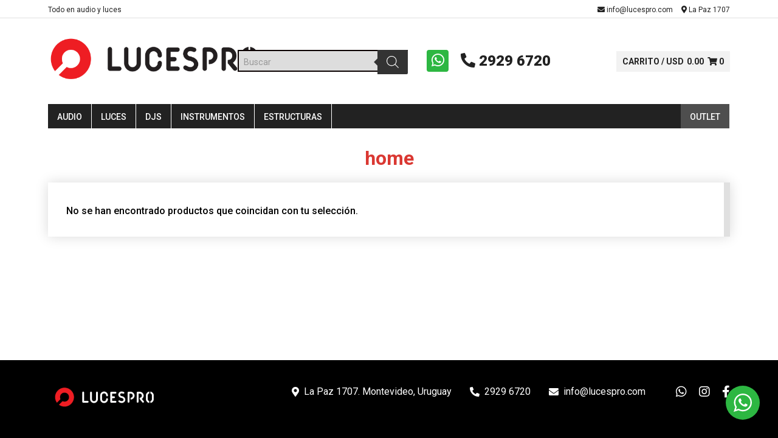

--- FILE ---
content_type: text/html; charset=UTF-8
request_url: https://www.lucespro.com/etiqueta-producto/home/
body_size: 20351
content:
<!doctype html>
<html lang="es">
<head>
<!-- Google tag (gtag.js) -->
<script async src="https://www.googletagmanager.com/gtag/js?id=G-F9W2KY7M0C"></script>
<script>
  window.dataLayer = window.dataLayer || [];
  function gtag(){dataLayer.push(arguments);}
  gtag('js', new Date());

  gtag('config', 'G-F9W2KY7M0C');
</script>

	<meta charset="UTF-8">
	<meta name="viewport" content="width=device-width, initial-scale=1">
	<link rel="profile" href="https://gmpg.org/xfn/11">

	<title>home &#8211; LucesPRO</title>
<meta name='robots' content='max-image-preview:large' />
	<style>img:is([sizes="auto" i], [sizes^="auto," i]) { contain-intrinsic-size: 3000px 1500px }</style>
	<link rel='dns-prefetch' href='//fonts.googleapis.com' />
<link rel='dns-prefetch' href='//use.fontawesome.com' />
<link rel='dns-prefetch' href='//www.googletagmanager.com' />
<link rel="alternate" type="application/rss+xml" title="LucesPRO &raquo; Feed" href="https://www.lucespro.com/feed/" />
<link rel="alternate" type="application/rss+xml" title="LucesPRO &raquo; home Etiqueta Feed" href="https://www.lucespro.com/etiqueta-producto/home/feed/" />
<script type="text/javascript">
/* <![CDATA[ */
window._wpemojiSettings = {"baseUrl":"https:\/\/s.w.org\/images\/core\/emoji\/16.0.1\/72x72\/","ext":".png","svgUrl":"https:\/\/s.w.org\/images\/core\/emoji\/16.0.1\/svg\/","svgExt":".svg","source":{"concatemoji":"https:\/\/www.lucespro.com\/wp-includes\/js\/wp-emoji-release.min.js?ver=6.8.3"}};
/*! This file is auto-generated */
!function(s,n){var o,i,e;function c(e){try{var t={supportTests:e,timestamp:(new Date).valueOf()};sessionStorage.setItem(o,JSON.stringify(t))}catch(e){}}function p(e,t,n){e.clearRect(0,0,e.canvas.width,e.canvas.height),e.fillText(t,0,0);var t=new Uint32Array(e.getImageData(0,0,e.canvas.width,e.canvas.height).data),a=(e.clearRect(0,0,e.canvas.width,e.canvas.height),e.fillText(n,0,0),new Uint32Array(e.getImageData(0,0,e.canvas.width,e.canvas.height).data));return t.every(function(e,t){return e===a[t]})}function u(e,t){e.clearRect(0,0,e.canvas.width,e.canvas.height),e.fillText(t,0,0);for(var n=e.getImageData(16,16,1,1),a=0;a<n.data.length;a++)if(0!==n.data[a])return!1;return!0}function f(e,t,n,a){switch(t){case"flag":return n(e,"\ud83c\udff3\ufe0f\u200d\u26a7\ufe0f","\ud83c\udff3\ufe0f\u200b\u26a7\ufe0f")?!1:!n(e,"\ud83c\udde8\ud83c\uddf6","\ud83c\udde8\u200b\ud83c\uddf6")&&!n(e,"\ud83c\udff4\udb40\udc67\udb40\udc62\udb40\udc65\udb40\udc6e\udb40\udc67\udb40\udc7f","\ud83c\udff4\u200b\udb40\udc67\u200b\udb40\udc62\u200b\udb40\udc65\u200b\udb40\udc6e\u200b\udb40\udc67\u200b\udb40\udc7f");case"emoji":return!a(e,"\ud83e\udedf")}return!1}function g(e,t,n,a){var r="undefined"!=typeof WorkerGlobalScope&&self instanceof WorkerGlobalScope?new OffscreenCanvas(300,150):s.createElement("canvas"),o=r.getContext("2d",{willReadFrequently:!0}),i=(o.textBaseline="top",o.font="600 32px Arial",{});return e.forEach(function(e){i[e]=t(o,e,n,a)}),i}function t(e){var t=s.createElement("script");t.src=e,t.defer=!0,s.head.appendChild(t)}"undefined"!=typeof Promise&&(o="wpEmojiSettingsSupports",i=["flag","emoji"],n.supports={everything:!0,everythingExceptFlag:!0},e=new Promise(function(e){s.addEventListener("DOMContentLoaded",e,{once:!0})}),new Promise(function(t){var n=function(){try{var e=JSON.parse(sessionStorage.getItem(o));if("object"==typeof e&&"number"==typeof e.timestamp&&(new Date).valueOf()<e.timestamp+604800&&"object"==typeof e.supportTests)return e.supportTests}catch(e){}return null}();if(!n){if("undefined"!=typeof Worker&&"undefined"!=typeof OffscreenCanvas&&"undefined"!=typeof URL&&URL.createObjectURL&&"undefined"!=typeof Blob)try{var e="postMessage("+g.toString()+"("+[JSON.stringify(i),f.toString(),p.toString(),u.toString()].join(",")+"));",a=new Blob([e],{type:"text/javascript"}),r=new Worker(URL.createObjectURL(a),{name:"wpTestEmojiSupports"});return void(r.onmessage=function(e){c(n=e.data),r.terminate(),t(n)})}catch(e){}c(n=g(i,f,p,u))}t(n)}).then(function(e){for(var t in e)n.supports[t]=e[t],n.supports.everything=n.supports.everything&&n.supports[t],"flag"!==t&&(n.supports.everythingExceptFlag=n.supports.everythingExceptFlag&&n.supports[t]);n.supports.everythingExceptFlag=n.supports.everythingExceptFlag&&!n.supports.flag,n.DOMReady=!1,n.readyCallback=function(){n.DOMReady=!0}}).then(function(){return e}).then(function(){var e;n.supports.everything||(n.readyCallback(),(e=n.source||{}).concatemoji?t(e.concatemoji):e.wpemoji&&e.twemoji&&(t(e.twemoji),t(e.wpemoji)))}))}((window,document),window._wpemojiSettings);
/* ]]> */
</script>
<style id='wp-emoji-styles-inline-css' type='text/css'>

	img.wp-smiley, img.emoji {
		display: inline !important;
		border: none !important;
		box-shadow: none !important;
		height: 1em !important;
		width: 1em !important;
		margin: 0 0.07em !important;
		vertical-align: -0.1em !important;
		background: none !important;
		padding: 0 !important;
	}
</style>
<link rel='stylesheet' id='wp-block-library-css' href='https://www.lucespro.com/wp-includes/css/dist/block-library/style.min.css?ver=6.8.3' type='text/css' media='all' />
<style id='classic-theme-styles-inline-css' type='text/css'>
/*! This file is auto-generated */
.wp-block-button__link{color:#fff;background-color:#32373c;border-radius:9999px;box-shadow:none;text-decoration:none;padding:calc(.667em + 2px) calc(1.333em + 2px);font-size:1.125em}.wp-block-file__button{background:#32373c;color:#fff;text-decoration:none}
</style>
<link rel='stylesheet' id='nta-css-popup-css' href='https://www.lucespro.com/wp-content/plugins/wp-whatsapp/assets/dist/css/style.css?ver=6.8.3' type='text/css' media='all' />
<style id='font-awesome-svg-styles-default-inline-css' type='text/css'>
.svg-inline--fa {
  display: inline-block;
  height: 1em;
  overflow: visible;
  vertical-align: -.125em;
}
</style>
<link rel='stylesheet' id='font-awesome-svg-styles-css' href='https://www.lucespro.com/wp-content/uploads/font-awesome/v5.14.0/css/svg-with-js.css' type='text/css' media='all' />
<style id='font-awesome-svg-styles-inline-css' type='text/css'>
   .wp-block-font-awesome-icon svg::before,
   .wp-rich-text-font-awesome-icon svg::before {content: unset;}
</style>
<link rel='stylesheet' id='fontawesome-free-css' href='https://www.lucespro.com/wp-content/plugins/getwid/vendors/fontawesome-free/css/all.min.css?ver=5.5.0' type='text/css' media='all' />
<link rel='stylesheet' id='slick-css' href='https://www.lucespro.com/wp-content/plugins/getwid/vendors/slick/slick/slick.min.css?ver=1.9.0' type='text/css' media='all' />
<link rel='stylesheet' id='slick-theme-css' href='https://www.lucespro.com/wp-content/plugins/getwid/vendors/slick/slick/slick-theme.min.css?ver=1.9.0' type='text/css' media='all' />
<link rel='stylesheet' id='mp-fancybox-css' href='https://www.lucespro.com/wp-content/plugins/getwid/vendors/mp-fancybox/jquery.fancybox.min.css?ver=3.5.7-mp.1' type='text/css' media='all' />
<link rel='stylesheet' id='getwid-blocks-css' href='https://www.lucespro.com/wp-content/plugins/getwid/assets/css/blocks.style.css?ver=2.1.2' type='text/css' media='all' />
<style id='getwid-blocks-inline-css' type='text/css'>
.wp-block-getwid-section .wp-block-getwid-section__wrapper .wp-block-getwid-section__inner-wrapper{max-width: 1150px;}
</style>
<style id='global-styles-inline-css' type='text/css'>
:root{--wp--preset--aspect-ratio--square: 1;--wp--preset--aspect-ratio--4-3: 4/3;--wp--preset--aspect-ratio--3-4: 3/4;--wp--preset--aspect-ratio--3-2: 3/2;--wp--preset--aspect-ratio--2-3: 2/3;--wp--preset--aspect-ratio--16-9: 16/9;--wp--preset--aspect-ratio--9-16: 9/16;--wp--preset--color--black: #000000;--wp--preset--color--cyan-bluish-gray: #abb8c3;--wp--preset--color--white: #ffffff;--wp--preset--color--pale-pink: #f78da7;--wp--preset--color--vivid-red: #cf2e2e;--wp--preset--color--luminous-vivid-orange: #ff6900;--wp--preset--color--luminous-vivid-amber: #fcb900;--wp--preset--color--light-green-cyan: #7bdcb5;--wp--preset--color--vivid-green-cyan: #00d084;--wp--preset--color--pale-cyan-blue: #8ed1fc;--wp--preset--color--vivid-cyan-blue: #0693e3;--wp--preset--color--vivid-purple: #9b51e0;--wp--preset--color--yith-proteo-editor-custom-color-1: #01af8d;--wp--preset--color--yith-proteo-editor-custom-color-2: #ffffff;--wp--preset--color--yith-proteo-editor-custom-color-3: #107774;--wp--preset--color--yith-proteo-editor-custom-color-4: #404040;--wp--preset--color--yith-proteo-editor-custom-color-5: #dd9933;--wp--preset--color--yith-proteo-editor-custom-color-6: #000000;--wp--preset--color--yith-proteo-editor-custom-color-7: #1e73be;--wp--preset--color--yith-proteo-editor-custom-color-8: #dd3333;--wp--preset--gradient--vivid-cyan-blue-to-vivid-purple: linear-gradient(135deg,rgba(6,147,227,1) 0%,rgb(155,81,224) 100%);--wp--preset--gradient--light-green-cyan-to-vivid-green-cyan: linear-gradient(135deg,rgb(122,220,180) 0%,rgb(0,208,130) 100%);--wp--preset--gradient--luminous-vivid-amber-to-luminous-vivid-orange: linear-gradient(135deg,rgba(252,185,0,1) 0%,rgba(255,105,0,1) 100%);--wp--preset--gradient--luminous-vivid-orange-to-vivid-red: linear-gradient(135deg,rgba(255,105,0,1) 0%,rgb(207,46,46) 100%);--wp--preset--gradient--very-light-gray-to-cyan-bluish-gray: linear-gradient(135deg,rgb(238,238,238) 0%,rgb(169,184,195) 100%);--wp--preset--gradient--cool-to-warm-spectrum: linear-gradient(135deg,rgb(74,234,220) 0%,rgb(151,120,209) 20%,rgb(207,42,186) 40%,rgb(238,44,130) 60%,rgb(251,105,98) 80%,rgb(254,248,76) 100%);--wp--preset--gradient--blush-light-purple: linear-gradient(135deg,rgb(255,206,236) 0%,rgb(152,150,240) 100%);--wp--preset--gradient--blush-bordeaux: linear-gradient(135deg,rgb(254,205,165) 0%,rgb(254,45,45) 50%,rgb(107,0,62) 100%);--wp--preset--gradient--luminous-dusk: linear-gradient(135deg,rgb(255,203,112) 0%,rgb(199,81,192) 50%,rgb(65,88,208) 100%);--wp--preset--gradient--pale-ocean: linear-gradient(135deg,rgb(255,245,203) 0%,rgb(182,227,212) 50%,rgb(51,167,181) 100%);--wp--preset--gradient--electric-grass: linear-gradient(135deg,rgb(202,248,128) 0%,rgb(113,206,126) 100%);--wp--preset--gradient--midnight: linear-gradient(135deg,rgb(2,3,129) 0%,rgb(40,116,252) 100%);--wp--preset--font-size--small: 13px;--wp--preset--font-size--medium: 20px;--wp--preset--font-size--large: 36px;--wp--preset--font-size--x-large: 42px;--wp--preset--spacing--20: 0.44rem;--wp--preset--spacing--30: 0.67rem;--wp--preset--spacing--40: 1rem;--wp--preset--spacing--50: 1.5rem;--wp--preset--spacing--60: 2.25rem;--wp--preset--spacing--70: 3.38rem;--wp--preset--spacing--80: 5.06rem;--wp--preset--shadow--natural: 6px 6px 9px rgba(0, 0, 0, 0.2);--wp--preset--shadow--deep: 12px 12px 50px rgba(0, 0, 0, 0.4);--wp--preset--shadow--sharp: 6px 6px 0px rgba(0, 0, 0, 0.2);--wp--preset--shadow--outlined: 6px 6px 0px -3px rgba(255, 255, 255, 1), 6px 6px rgba(0, 0, 0, 1);--wp--preset--shadow--crisp: 6px 6px 0px rgba(0, 0, 0, 1);}:where(.is-layout-flex){gap: 0.5em;}:where(.is-layout-grid){gap: 0.5em;}body .is-layout-flex{display: flex;}.is-layout-flex{flex-wrap: wrap;align-items: center;}.is-layout-flex > :is(*, div){margin: 0;}body .is-layout-grid{display: grid;}.is-layout-grid > :is(*, div){margin: 0;}:where(.wp-block-columns.is-layout-flex){gap: 2em;}:where(.wp-block-columns.is-layout-grid){gap: 2em;}:where(.wp-block-post-template.is-layout-flex){gap: 1.25em;}:where(.wp-block-post-template.is-layout-grid){gap: 1.25em;}.has-black-color{color: var(--wp--preset--color--black) !important;}.has-cyan-bluish-gray-color{color: var(--wp--preset--color--cyan-bluish-gray) !important;}.has-white-color{color: var(--wp--preset--color--white) !important;}.has-pale-pink-color{color: var(--wp--preset--color--pale-pink) !important;}.has-vivid-red-color{color: var(--wp--preset--color--vivid-red) !important;}.has-luminous-vivid-orange-color{color: var(--wp--preset--color--luminous-vivid-orange) !important;}.has-luminous-vivid-amber-color{color: var(--wp--preset--color--luminous-vivid-amber) !important;}.has-light-green-cyan-color{color: var(--wp--preset--color--light-green-cyan) !important;}.has-vivid-green-cyan-color{color: var(--wp--preset--color--vivid-green-cyan) !important;}.has-pale-cyan-blue-color{color: var(--wp--preset--color--pale-cyan-blue) !important;}.has-vivid-cyan-blue-color{color: var(--wp--preset--color--vivid-cyan-blue) !important;}.has-vivid-purple-color{color: var(--wp--preset--color--vivid-purple) !important;}.has-black-background-color{background-color: var(--wp--preset--color--black) !important;}.has-cyan-bluish-gray-background-color{background-color: var(--wp--preset--color--cyan-bluish-gray) !important;}.has-white-background-color{background-color: var(--wp--preset--color--white) !important;}.has-pale-pink-background-color{background-color: var(--wp--preset--color--pale-pink) !important;}.has-vivid-red-background-color{background-color: var(--wp--preset--color--vivid-red) !important;}.has-luminous-vivid-orange-background-color{background-color: var(--wp--preset--color--luminous-vivid-orange) !important;}.has-luminous-vivid-amber-background-color{background-color: var(--wp--preset--color--luminous-vivid-amber) !important;}.has-light-green-cyan-background-color{background-color: var(--wp--preset--color--light-green-cyan) !important;}.has-vivid-green-cyan-background-color{background-color: var(--wp--preset--color--vivid-green-cyan) !important;}.has-pale-cyan-blue-background-color{background-color: var(--wp--preset--color--pale-cyan-blue) !important;}.has-vivid-cyan-blue-background-color{background-color: var(--wp--preset--color--vivid-cyan-blue) !important;}.has-vivid-purple-background-color{background-color: var(--wp--preset--color--vivid-purple) !important;}.has-black-border-color{border-color: var(--wp--preset--color--black) !important;}.has-cyan-bluish-gray-border-color{border-color: var(--wp--preset--color--cyan-bluish-gray) !important;}.has-white-border-color{border-color: var(--wp--preset--color--white) !important;}.has-pale-pink-border-color{border-color: var(--wp--preset--color--pale-pink) !important;}.has-vivid-red-border-color{border-color: var(--wp--preset--color--vivid-red) !important;}.has-luminous-vivid-orange-border-color{border-color: var(--wp--preset--color--luminous-vivid-orange) !important;}.has-luminous-vivid-amber-border-color{border-color: var(--wp--preset--color--luminous-vivid-amber) !important;}.has-light-green-cyan-border-color{border-color: var(--wp--preset--color--light-green-cyan) !important;}.has-vivid-green-cyan-border-color{border-color: var(--wp--preset--color--vivid-green-cyan) !important;}.has-pale-cyan-blue-border-color{border-color: var(--wp--preset--color--pale-cyan-blue) !important;}.has-vivid-cyan-blue-border-color{border-color: var(--wp--preset--color--vivid-cyan-blue) !important;}.has-vivid-purple-border-color{border-color: var(--wp--preset--color--vivid-purple) !important;}.has-vivid-cyan-blue-to-vivid-purple-gradient-background{background: var(--wp--preset--gradient--vivid-cyan-blue-to-vivid-purple) !important;}.has-light-green-cyan-to-vivid-green-cyan-gradient-background{background: var(--wp--preset--gradient--light-green-cyan-to-vivid-green-cyan) !important;}.has-luminous-vivid-amber-to-luminous-vivid-orange-gradient-background{background: var(--wp--preset--gradient--luminous-vivid-amber-to-luminous-vivid-orange) !important;}.has-luminous-vivid-orange-to-vivid-red-gradient-background{background: var(--wp--preset--gradient--luminous-vivid-orange-to-vivid-red) !important;}.has-very-light-gray-to-cyan-bluish-gray-gradient-background{background: var(--wp--preset--gradient--very-light-gray-to-cyan-bluish-gray) !important;}.has-cool-to-warm-spectrum-gradient-background{background: var(--wp--preset--gradient--cool-to-warm-spectrum) !important;}.has-blush-light-purple-gradient-background{background: var(--wp--preset--gradient--blush-light-purple) !important;}.has-blush-bordeaux-gradient-background{background: var(--wp--preset--gradient--blush-bordeaux) !important;}.has-luminous-dusk-gradient-background{background: var(--wp--preset--gradient--luminous-dusk) !important;}.has-pale-ocean-gradient-background{background: var(--wp--preset--gradient--pale-ocean) !important;}.has-electric-grass-gradient-background{background: var(--wp--preset--gradient--electric-grass) !important;}.has-midnight-gradient-background{background: var(--wp--preset--gradient--midnight) !important;}.has-small-font-size{font-size: var(--wp--preset--font-size--small) !important;}.has-medium-font-size{font-size: var(--wp--preset--font-size--medium) !important;}.has-large-font-size{font-size: var(--wp--preset--font-size--large) !important;}.has-x-large-font-size{font-size: var(--wp--preset--font-size--x-large) !important;}
:where(.wp-block-post-template.is-layout-flex){gap: 1.25em;}:where(.wp-block-post-template.is-layout-grid){gap: 1.25em;}
:where(.wp-block-columns.is-layout-flex){gap: 2em;}:where(.wp-block-columns.is-layout-grid){gap: 2em;}
:root :where(.wp-block-pullquote){font-size: 1.5em;line-height: 1.6;}
</style>
<link rel='stylesheet' id='contact-form-7-css' href='https://www.lucespro.com/wp-content/plugins/contact-form-7/includes/css/styles.css?ver=6.1.2' type='text/css' media='all' />
<style id='woocommerce-inline-inline-css' type='text/css'>
.woocommerce form .form-row .required { visibility: visible; }
</style>
<link rel='stylesheet' id='megamenu-css' href='https://www.lucespro.com/wp-content/uploads/maxmegamenu/style.css?ver=6b4d68' type='text/css' media='all' />
<link rel='stylesheet' id='dashicons-css' href='https://www.lucespro.com/wp-includes/css/dashicons.min.css?ver=6.8.3' type='text/css' media='all' />
<style id='dashicons-inline-css' type='text/css'>
[data-font="Dashicons"]:before {font-family: 'Dashicons' !important;content: attr(data-icon) !important;speak: none !important;font-weight: normal !important;font-variant: normal !important;text-transform: none !important;line-height: 1 !important;font-style: normal !important;-webkit-font-smoothing: antialiased !important;-moz-osx-font-smoothing: grayscale !important;}
</style>
<link rel='stylesheet' id='woo-multi-currency-css' href='https://www.lucespro.com/wp-content/plugins/woo-multi-currency/css/woo-multi-currency.min.css?ver=2.2.9' type='text/css' media='all' />
<style id='woo-multi-currency-inline-css' type='text/css'>
.woo-multi-currency .wmc-list-currencies .wmc-currency.wmc-active,.woo-multi-currency .wmc-list-currencies .wmc-currency:hover {background: #f78080 !important;}
		.woo-multi-currency .wmc-list-currencies .wmc-currency,.woo-multi-currency .wmc-title, .woo-multi-currency.wmc-price-switcher a {background: #212121 !important;}
		.woo-multi-currency .wmc-title, .woo-multi-currency .wmc-list-currencies .wmc-currency span,.woo-multi-currency .wmc-list-currencies .wmc-currency a,.woo-multi-currency.wmc-price-switcher a {color: #ffffff !important;}.woo-multi-currency.wmc-shortcode .wmc-currency{background-color:#ffffff;color:#212121}.woo-multi-currency.wmc-shortcode .wmc-currency.wmc-active,.woo-multi-currency.wmc-shortcode .wmc-current-currency{background-color:#ffffff;color:#212121}.woo-multi-currency.wmc-shortcode.vertical-currency-symbols-circle:not(.wmc-currency-trigger-click) .wmc-currency-wrapper:hover .wmc-sub-currency,.woo-multi-currency.wmc-shortcode.vertical-currency-symbols-circle.wmc-currency-trigger-click .wmc-sub-currency{animation: height_slide 000ms;}@keyframes height_slide {0% {height: 0;} 100% {height: 000%;} }
</style>
<link rel='stylesheet' id='wmc-flags-css' href='https://www.lucespro.com/wp-content/plugins/woo-multi-currency/css/flags-64.min.css?ver=2.2.9' type='text/css' media='all' />
<link rel='stylesheet' id='brands-styles-css' href='https://www.lucespro.com/wp-content/plugins/woocommerce/assets/css/brands.css?ver=10.3.5' type='text/css' media='all' />
<link rel='stylesheet' id='dgwt-wcas-style-css' href='https://www.lucespro.com/wp-content/plugins/ajax-search-for-woocommerce/assets/css/style.min.css?ver=1.31.0' type='text/css' media='all' />
<link rel='stylesheet' id='yith-proteo-style-css' href='https://www.lucespro.com/wp-content/themes/yith-proteo/style.css?ver=6.8.3' type='text/css' media='all' />
<style id='yith-proteo-style-inline-css' type='text/css'>
@font-face {
			font-family: "star";
			src: url("https://www.lucespro.com/wp-content/plugins/woocommerce/assets/fonts/star.eot");
			src: url("https://www.lucespro.com/wp-content/plugins/woocommerce/assets/fonts/star.eot?#iefix") format("embedded-opentype"),
				url("https://www.lucespro.com/wp-content/plugins/woocommerce/assets/fonts/star.woff") format("woff"),
				url("https://www.lucespro.com/wp-content/plugins/woocommerce/assets/fonts/star.ttf") format("truetype"),
				url("https://www.lucespro.com/wp-content/plugins/woocommerce/assets/fonts/star.svg#star") format("svg");
			font-weight: normal;
			font-style: normal;
		}
</style>
<link rel='stylesheet' id='yith-proteo-child-style-css' href='https://www.lucespro.com/wp-content/themes/yith-proteo-child/style.css?ver=1.0.0' type='text/css' media='all' />
<link rel='stylesheet' id='yith-proteo-linearicons-css' href='https://www.lucespro.com/wp-content/themes/yith-proteo/third-party/linearicons.min.css?ver=1.0.0' type='text/css' media='all' />
<link rel='stylesheet' id='yith-proteo-simple-line-icons-css' href='https://www.lucespro.com/wp-content/themes/yith-proteo/third-party/simple-line-icons.min.css?ver=2.4.1' type='text/css' media='all' />
<link rel='stylesheet' id='select2-css' href='https://www.lucespro.com/wp-content/plugins/woocommerce/assets/css/select2.css?ver=10.3.5' type='text/css' media='all' />
<link rel='stylesheet' id='yith-proteo-animations-css' href='https://www.lucespro.com/wp-content/themes/yith-proteo/third-party/aos.min.css?ver=2.3.1' type='text/css' media='all' />
<link rel='stylesheet' id='yith-proteo-modals-css-css' href='https://www.lucespro.com/wp-content/themes/yith-proteo/third-party/jquery.modal.min.css?ver=0.9.1' type='text/css' media='all' />
<link rel='stylesheet' id='yith-proteo-responsive-css' href='https://www.lucespro.com/wp-content/themes/yith-proteo/responsive.css?ver=1.5.4' type='text/css' media='all' />
<style id='yith-proteo-custom-style-inline-css' type='text/css'>
:root {
		--proteo-main_color_shade: #222222;
		--proteo-general_link_color: #404040;
		--proteo-general_link_hover_color: #da3832;
		--proteo-general_link_decoration: underline;
		--proteo-header_bg_color: #ffffff;
		--proteo-sticky_header_bg_color: #ffffff;
		--proteo-header_menu_font_size: 14px;
		--proteo-header_menu_text_transform: uppercase;
		--proteo-header_menu_letter_spacing: 2px;
		--proteo-header_menu_color: #222222;
		--proteo-header_menu_hover_color: #000000;
		--proteo-sticky_header_menu_color: #222222;
		--proteo-sticky_header_menu_hover_color: #000000;
		--proteo-mobile_menu_bg_color: #ffffff;
		--proteo-mobile_menu_color: #222222;
		--proteo-mobile_menu_hover_color: #000000;
		--proteo-site_custom_logo_max_width: 350px;
		--proteo-site_title_font_size: 48px;
		--proteo-site_title_color: #404040;
		--proteo-tagline_font_size: 14px;
		--proteo-tagline_color: #404040;
		--proteo-topbar_bg_color: #ffffff;
		--proteo-topbar_font_size: 16px;
		--proteo-topbar_font_color: #ffffff;
		--proteo-topbar_align: right;
		--proteo-topbar_link_color: #ffffff;
		--proteo-topbar_link_hover_color: #000000;
		--proteo-topbar_bottom_border: none;
		--proteo-topbar_bottom_border_color: #000000;
		--proteo-topbar_bottom_border_width: 1px;
		--proteo-footer_bg_color: #000000;
		--proteo-footer_bg_image: none;
		--proteo-footer_bg_image_size: cover;
		--proteo-footer_bg_image_repeat: repeat;
		--proteo-footer_bg_image_position: center center;
		--proteo-footer_font_size: 16px;
		--proteo-footer_font_color: #ffffff;
		--proteo-footer_align: left;
		--proteo-footer_link_color: #ffffff;
		--proteo-footer_link_hover_color: #da3832;
		--proteo-footer_widgets_title_color: #da3832;
		--proteo-footer_widgets_title_font_size: 24px;
		--proteo-footer_credits_bg_color: #da3832;
		--proteo-footer_credits_font_size: 16px;
		--proteo-footer_credits_font_color: #ffffff;
		--proteo-footer_credits_align: center;
		--proteo-footer_credits_link_color: #ffffff;
		--proteo-footer_credits_link_hover_color: #000000;
		--proteo-footer_sidebar_1_width: 100%;
		--proteo-footer_sidebar_2_width: 100%;
		--proteo-base_font_size: 16px;
		--proteo-base_font_color: #222222;
		--proteo-h1_font_size: 32px;
		--proteo-h1_font_color: #da3832;
		--proteo-h2_font_size: 40px;
		--proteo-h2_font_color: #da3832;
		--proteo-h3_font_size: 19px;
		--proteo-h3_font_color: #da3832;
		--proteo-h4_font_size: 16px;
		--proteo-h4_font_color: #da3832;
		--proteo-h5_font_size: 13px;
		--proteo-h5_font_color: #da3832;
		--proteo-h6_font_size: 11px;
		--proteo-h6_font_color: #da3832;
		--proteo-widgets_title_font_size: 24px;
		--proteo-widgets_title_font_color: #da3832;
		--proteo-widgets_content_font_size: 18px;
		--proteo-widgets_content_font_color: #222222;
		--proteo-mobile_site_title_font_size:38px;
		--proteo-mobile_tagline_font_size:11px;
		--proteo-mobile_base_font_size:13px;
		--proteo-mobile_topbar_font_size:13px;
		--proteo-mobile_menu_font_size:16px;
		--proteo-mobile_h1_font_size:56px;
		--proteo-mobile_h2_font_size:32px;
		--proteo-mobile_h3_font_size:15px;
		--proteo-mobile_h4_font_size:13px;
		--proteo-mobile_h5_font_size:10px;
		--proteo-mobile_h6_font_size:9px;
		--proteo-mobile_single_product_page_title_font_size:36px;
		--proteo-mobile_footer_font_size:13px;
		--proteo-mobile_footer_credits_font_size:13px;
		--proteo-page_title_align: center;
		--proteo-button_1_bg_color: #da3832;
		--proteo-button_1_border_color: #da3832;
		--proteo-button_1_font_color: #ffffff;
		--proteo-button_1_bg_hover_color: #ffffff;
		--proteo-button_1_border_hover_color: #da3832;
		--proteo-button_1_font_hover_color: #da3832;
		--proteo-button_2_bg_color_1: rgba(218,56,50,1);
		--proteo-button_2_bg_color_2: rgba(218,56,50,1);
		--proteo-button_2_font_color: #ffffff;
		--proteo-button_2_bg_hover_color: #da3832;
		--proteo-button_2_font_hover_color: #ffffff;
		--proteo-buttons_border_radius: 20px;
		--proteo-post_thumbnail_background_color: #448a85;
		--proteo-post_thumbnail_background_color_opacity: 0.7;
		--proteo-post_thumbnail_text_color: #ffffff;
		--proteo-forms_input_borde_radius: 19px;
		--proteo-forms_input_border_width: 1px;
		--proteo-forms_input_font_size: 16px;
		--proteo-site_background_color: #ffffff;
		--proteo-yith_proteo_editor_custom_color_1: #01af8d;
		--proteo-yith_proteo_editor_custom_color_2: #ffffff;
		--proteo-yith_proteo_editor_custom_color_3: #107774;
		--proteo-yith_proteo_editor_custom_color_4: #404040;
		--proteo-yith_proteo_editor_custom_color_5: #dd9933;
		--proteo-yith_proteo_editor_custom_color_6: #000000;
		--proteo-yith_proteo_editor_custom_color_7: #1e73be;
		--proteo-yith_proteo_editor_custom_color_8: #dd3333;
		--proteo-store_notice_bg_color: #607d8b;
		--proteo-store_notice_text_color: #ffffff;
		--proteo-store_notice_font_size: 13px;
		--proteo-sale_badge_bg_color: #222222;
		--proteo-sale_badge_text_color: #ffffff;
		--proteo-sale_badge_font_size: 13px;
		--proteo-woo_messages_font_size: 14px;
		--proteo-woo_messages_default_accent_color: #da3832;
		--proteo-woo_messages_info_accent_color: #e0e0e0;
		--proteo-woo_messages_error_accent_color: #ffab91;
		--proteo-single_product_price_font_size: 35px;
		--proteo-single_product_price_color: #222222;
		--proteo-single_product_quantity_input_font_size: 40px;
		--proteo-single_product_add_to_cart_button_font_size: 20px;
		--proteo-single_product_tabs_title_font_size: 30px;
		--proteo-single_product_tabs_title_color: #1f1f1f;
		--proteo-single_product_tabs_content_font_size: 16px;
		--proteo-single_product_title_font_size: 70px;
		--proteo-single_product_title_font_color: #c60000;
		--proteo-catalog_product_title_font_size: 14px;
		--proteo-catalog_product_title_color: #404040;
		--proteo-catalog_product_price_font_size: 14px;
		--proteo-catalog_product_price_color: #1f1f1f;
		--proteo-catalog_product_add_to_cart_font_size: 14px;
		--proteo-site_title_spacing: 0px 30px 0px 0px;
		--proteo-tagline_spacing: 10px 30px 0px 0px;
		--proteo-topbar_spacing: 15px 0px 15px 0px;
		--proteo-header_manu_menu_spacing: 0px 0px 0px 0px;
		--proteo-header_spacing: 15px 15px 15px 15px;
		--proteo-sticky_header_spacing: 8px 15px 8px 15px;
		--proteo-site_content_spacing: 50px 0px 50px 0px;
		--proteo-page_title_spacing: 0px 0px 35px 0px;
		--proteo-responsive_breakpoint_mobile: 600px;
		--proteo-responsive_breakpoint_table: 768px;
		--proteo-responsive_breakpoint_small_desktop: 992px;
		--proteo-responsive_breakpoint_desktop: 1200px;
		--proteo-responsive_breakpoint_large_desktop: 1400px;
	}

			.site-branding .site-title {
				font-family: Jost, sans-serif;
				font-weight: 600;
				font-style: normal;
			}
			
			.site-branding .site-description {
				font-family: Jost, sans-serif;
				font-weight: regular;
				font-style: normal;
			}
			
			body, body.yith-woocompare-popup {
				font-family: Roboto, sans-serif;
				font-weight: regular;
				font-style: normal;
			}
			
			h1, body.page header.entry-header h1, article:not(.has-post-thumbnail).page header.entry-header h1 {
				font-family: Roboto, sans-serif;
				font-weight: regular;
				font-style: normal;
			}
			
			h2 {
				font-family: Roboto, sans-serif;
				font-weight: 500;
				font-style: normal;
			}
			
			h3 {
				font-family: Roboto, sans-serif;
				font-weight: 500;
				font-style: normal;
			}
			
			h4 {
				font-family: Roboto, sans-serif;
				font-weight: 500;
				font-style: normal;
			}
			
			h5 {
				font-family: Roboto, sans-serif;
				font-weight: 500;
				font-style: normal;
			}
			
			h6 {
				font-family: Montserrat, sans-serif;
				font-weight: 700;
				font-style: normal;
			}
			
			.main-navigation ul {
				font-family: Roboto, sans-serif;
				font-weight: regular;
				font-style: normal;
			}
			
			h1.product_title {
				font-family: Montserrat, sans-serif;
				font-weight: regular;
				font-style: normal;
			}
			
			h2.widget-title, h3.widget-title {
				font-family: Roboto, sans-serif;
				font-weight: 500;
				font-style: normal;
			}
			
			.widget {
				font-family: Roboto, sans-serif;
				font-weight: regular;
				font-style: normal;
			}
			
</style>
<link rel='stylesheet' id='yith-proteo-custom-google-fonts-css' href='//fonts.googleapis.com/css?family=Jost%3A600%2Cregular%7CRoboto%3Aregular%2C500%7CMontserrat%3A700%2Cregular&#038;display=swap&#038;ver=1.0.0' type='text/css' media='all' />
<link rel='stylesheet' id='font-awesome-official-css' href='https://use.fontawesome.com/releases/v5.14.0/css/all.css' type='text/css' media='all' integrity="sha384-HzLeBuhoNPvSl5KYnjx0BT+WB0QEEqLprO+NBkkk5gbc67FTaL7XIGa2w1L0Xbgc" crossorigin="anonymous" />
<link rel='stylesheet' id='font-awesome-official-v4shim-css' href='https://use.fontawesome.com/releases/v5.14.0/css/v4-shims.css' type='text/css' media='all' integrity="sha384-9aKO2QU3KETrRCCXFbhLK16iRd15nC+OYEmpVb54jY8/CEXz/GVRsnM73wcbYw+m" crossorigin="anonymous" />
<style id='font-awesome-official-v4shim-inline-css' type='text/css'>
@font-face {
font-family: "FontAwesome";
font-display: block;
src: url("https://use.fontawesome.com/releases/v5.14.0/webfonts/fa-brands-400.eot"),
		url("https://use.fontawesome.com/releases/v5.14.0/webfonts/fa-brands-400.eot?#iefix") format("embedded-opentype"),
		url("https://use.fontawesome.com/releases/v5.14.0/webfonts/fa-brands-400.woff2") format("woff2"),
		url("https://use.fontawesome.com/releases/v5.14.0/webfonts/fa-brands-400.woff") format("woff"),
		url("https://use.fontawesome.com/releases/v5.14.0/webfonts/fa-brands-400.ttf") format("truetype"),
		url("https://use.fontawesome.com/releases/v5.14.0/webfonts/fa-brands-400.svg#fontawesome") format("svg");
}

@font-face {
font-family: "FontAwesome";
font-display: block;
src: url("https://use.fontawesome.com/releases/v5.14.0/webfonts/fa-solid-900.eot"),
		url("https://use.fontawesome.com/releases/v5.14.0/webfonts/fa-solid-900.eot?#iefix") format("embedded-opentype"),
		url("https://use.fontawesome.com/releases/v5.14.0/webfonts/fa-solid-900.woff2") format("woff2"),
		url("https://use.fontawesome.com/releases/v5.14.0/webfonts/fa-solid-900.woff") format("woff"),
		url("https://use.fontawesome.com/releases/v5.14.0/webfonts/fa-solid-900.ttf") format("truetype"),
		url("https://use.fontawesome.com/releases/v5.14.0/webfonts/fa-solid-900.svg#fontawesome") format("svg");
}

@font-face {
font-family: "FontAwesome";
font-display: block;
src: url("https://use.fontawesome.com/releases/v5.14.0/webfonts/fa-regular-400.eot"),
		url("https://use.fontawesome.com/releases/v5.14.0/webfonts/fa-regular-400.eot?#iefix") format("embedded-opentype"),
		url("https://use.fontawesome.com/releases/v5.14.0/webfonts/fa-regular-400.woff2") format("woff2"),
		url("https://use.fontawesome.com/releases/v5.14.0/webfonts/fa-regular-400.woff") format("woff"),
		url("https://use.fontawesome.com/releases/v5.14.0/webfonts/fa-regular-400.ttf") format("truetype"),
		url("https://use.fontawesome.com/releases/v5.14.0/webfonts/fa-regular-400.svg#fontawesome") format("svg");
unicode-range: U+F004-F005,U+F007,U+F017,U+F022,U+F024,U+F02E,U+F03E,U+F044,U+F057-F059,U+F06E,U+F070,U+F075,U+F07B-F07C,U+F080,U+F086,U+F089,U+F094,U+F09D,U+F0A0,U+F0A4-F0A7,U+F0C5,U+F0C7-F0C8,U+F0E0,U+F0EB,U+F0F3,U+F0F8,U+F0FE,U+F111,U+F118-F11A,U+F11C,U+F133,U+F144,U+F146,U+F14A,U+F14D-F14E,U+F150-F152,U+F15B-F15C,U+F164-F165,U+F185-F186,U+F191-F192,U+F1AD,U+F1C1-F1C9,U+F1CD,U+F1D8,U+F1E3,U+F1EA,U+F1F6,U+F1F9,U+F20A,U+F247-F249,U+F24D,U+F254-F25B,U+F25D,U+F267,U+F271-F274,U+F279,U+F28B,U+F28D,U+F2B5-F2B6,U+F2B9,U+F2BB,U+F2BD,U+F2C1-F2C2,U+F2D0,U+F2D2,U+F2DC,U+F2ED,U+F328,U+F358-F35B,U+F3A5,U+F3D1,U+F410,U+F4AD;
}
</style>
<script type="text/javascript" src="https://www.lucespro.com/wp-includes/js/jquery/jquery.min.js?ver=3.7.1" id="jquery-core-js"></script>
<script type="text/javascript" src="https://www.lucespro.com/wp-includes/js/jquery/jquery-migrate.min.js?ver=3.4.1" id="jquery-migrate-js"></script>
<script type="text/javascript" src="https://www.lucespro.com/wp-content/plugins/woocommerce/assets/js/jquery-blockui/jquery.blockUI.min.js?ver=2.7.0-wc.10.3.5" id="wc-jquery-blockui-js" defer="defer" data-wp-strategy="defer"></script>
<script type="text/javascript" id="wc-add-to-cart-js-extra">
/* <![CDATA[ */
var wc_add_to_cart_params = {"ajax_url":"\/wp-admin\/admin-ajax.php","wc_ajax_url":"\/?wc-ajax=%%endpoint%%","i18n_view_cart":"Ver carrito","cart_url":"https:\/\/www.lucespro.com\/carrito\/","is_cart":"","cart_redirect_after_add":"no"};
/* ]]> */
</script>
<script type="text/javascript" src="https://www.lucespro.com/wp-content/plugins/woocommerce/assets/js/frontend/add-to-cart.min.js?ver=10.3.5" id="wc-add-to-cart-js" defer="defer" data-wp-strategy="defer"></script>
<script type="text/javascript" src="https://www.lucespro.com/wp-content/plugins/woocommerce/assets/js/js-cookie/js.cookie.min.js?ver=2.1.4-wc.10.3.5" id="wc-js-cookie-js" defer="defer" data-wp-strategy="defer"></script>
<script type="text/javascript" id="woocommerce-js-extra">
/* <![CDATA[ */
var woocommerce_params = {"ajax_url":"\/wp-admin\/admin-ajax.php","wc_ajax_url":"\/?wc-ajax=%%endpoint%%","i18n_password_show":"Mostrar contrase\u00f1a","i18n_password_hide":"Ocultar contrase\u00f1a"};
/* ]]> */
</script>
<script type="text/javascript" src="https://www.lucespro.com/wp-content/plugins/woocommerce/assets/js/frontend/woocommerce.min.js?ver=10.3.5" id="woocommerce-js" defer="defer" data-wp-strategy="defer"></script>
<script type="text/javascript" id="woo-multi-currency-js-extra">
/* <![CDATA[ */
var wooMultiCurrencyParams = {"enableCacheCompatible":"0","ajaxUrl":"https:\/\/www.lucespro.com\/wp-admin\/admin-ajax.php","extra_params":[],"current_currency":"USD","woo_subscription":""};
/* ]]> */
</script>
<script type="text/javascript" src="https://www.lucespro.com/wp-content/plugins/woo-multi-currency/js/woo-multi-currency.min.js?ver=2.2.9" id="woo-multi-currency-js"></script>
<link rel="https://api.w.org/" href="https://www.lucespro.com/wp-json/" /><link rel="alternate" title="JSON" type="application/json" href="https://www.lucespro.com/wp-json/wp/v2/product_tag/333" /><link rel="EditURI" type="application/rsd+xml" title="RSD" href="https://www.lucespro.com/xmlrpc.php?rsd" />
<meta name="generator" content="WordPress 6.8.3" />
<meta name="generator" content="WooCommerce 10.3.5" />
<meta name="generator" content="Site Kit by Google 1.162.1" />		<style>
			.dgwt-wcas-ico-magnifier,.dgwt-wcas-ico-magnifier-handler{max-width:20px}.dgwt-wcas-search-wrapp{max-width:600px}.dgwt-wcas-search-wrapp .dgwt-wcas-sf-wrapp input[type=search].dgwt-wcas-search-input,.dgwt-wcas-search-wrapp .dgwt-wcas-sf-wrapp input[type=search].dgwt-wcas-search-input:hover,.dgwt-wcas-search-wrapp .dgwt-wcas-sf-wrapp input[type=search].dgwt-wcas-search-input:focus{background-color:#ddd;border-color:#0a0000}		</style>
			<noscript><style>.woocommerce-product-gallery{ opacity: 1 !important; }</style></noscript>
	<link rel="icon" href="https://www.lucespro.com/wp-content/uploads/2025/10/Diseno-sin-titulo-5-64x64.png" sizes="32x32" />
<link rel="icon" href="https://www.lucespro.com/wp-content/uploads/2025/10/Diseno-sin-titulo-5-300x300.png" sizes="192x192" />
<link rel="apple-touch-icon" href="https://www.lucespro.com/wp-content/uploads/2025/10/Diseno-sin-titulo-5-300x300.png" />
<meta name="msapplication-TileImage" content="https://www.lucespro.com/wp-content/uploads/2025/10/Diseno-sin-titulo-5-300x300.png" />
		<style type="text/css" id="wp-custom-css">
			/*MENU*/


#primary-nav-menu > ul > li {
	text-align: center;
	font-size: 0.75em;
}
#primary-nav-menu i {
	font-size: 1.5em;
}
.menu-item i._before, .rtl .menu-item i._after {
	margin-right: 0;
}
.header-sidebar {
	text-align: center !important;
}
/*TIENDA Y CATEGORIAS*/
.icon-plus::before {
    content: "";
}
.cat-item a {
	text-decoration: none !important;
}
.widget_yith_wc_category_accordion ul.ywcca_category_accordion_widget > li {
    border-color: #b90002 !important;
}
.highlight_cat {
	color: #fff;
}
.icon-minus, .icon-plus {
	background: none !important;
}
.icon-minus::before {
  font-family: 'FontAwesome';
  content: "\f056";
	position: absolute;
	right: 0px;
}
.icon-plus::before {
  font-family: 'FontAwesome';
  content: "\f055";
	position: absolute;
	right: 0px;
}
.page-id-187 #content .container {
	max-width: 100vw !important;
	padding: 0 !important;
}
#post-187 .entry-title {
	display: none;
}
#wtcpl_tabs a {
	padding: 6px;
	line-height: 1rem !important;
}
.wtcpl_container #nav-holder {
	background-color: white;
}
#wtcpl_tabs_container {
	background-color: white;
}
.wtcpl_category_nav li a:visited {
	color: white;
	background: black;
}
.wtcpl_category_nav li a.active{
	color: white;
	background: #da3832;
}
.wtcpl_category_nav li a:hover {
	color: black;
	background: #da3832;
}
/*WOOCOMMERCE*/
.woocommerce-breadcrumb {
	display: none;
}
/*FORMULARIOS*/
.wpcf7-form p {
	font-size: 1rem !important;
	line-height: 1 !important;
	margin: 0px !important;
}
.wpcf7-form-control-wrap {
	margin-bottom: 0.5rem;
}
.wpcf7-form-control-wrap input {
	height: 1rem;
	border-radius: 5px;
}
.wpcf7-form-control-wrap textarea {
	height: 5rem;
	border-radius: 5px;
}
.wpcf7-submit {
	border-radius: 5px !important;
}

@media (max-width: 800px) {
	#topbar {
		font-size: 0.7rem;
	}
	.desktop {
		display: none;
	}
}
@media (min-width: 801px) {
	.mobile {
		display: none;
	}
}
/*FOOTER*/
#media_image-3 {
	text-align: center;
}
#media_image-3 img {
	width: 150px;
	margin-top: 150px;
}
.footer-sidebar-2 {
	display: none;
}
#main-footer {
	padding-top: 40px;
	padding-bottom: 40px !important;
}
/*PRODUCTOS DESTACADOS*/
.sp-wps-product-details {
	background-color: rgba(255,255,255,0.7) !important;
}
.sp-wps-product-details:hover {
	background-color: rgba(255,255,255,0.7) !important;
}
.sp-wcsp-cat-name a {
	font-size: 14px !important;
}
/*PRODUCTOS*/
.woocommerce-product-details__short-description p {
	font-size: 1rem !important;
}
.cart .quantity input {
	font-size: 1.4rem !important;
}
.woocommerce-tabs a {
	font-size: 1.5rem !important;
}
#tab-description * {
	font-size: 1rem;
	line-height: 1.75rem;
}
/*CHAT*/
.wa__btn_popup_txt {
	display: none;
}

.subir {
	margin-top: -100px;
}
/*
.related.products li {
	width: 20% !important;
}*/

/* Badge de oferta */
.woocommerce ul.products li.product .onsale {
  position: absolute;
  top: 10px;
  left: 10px;
  background: #e53935;
  color: white;
  padding: 5px 10px;
  font-size: 13px;
  text-transform: uppercase;
  border-radius: 3px;
  z-index: 10;
}

/* Badge de agotado */
.woocommerce ul.products li.product.outofstock::before {
  content: "Agotado";
  position: absolute;
  top: 10px;
  right: 10px;
  background: #555;
  color: white;
  padding: 5px 10px;
  font-size: 15px;
  text-transform: uppercase;
  border-radius: 3px;
  z-index: 10;
}
		</style>
		<style type="text/css">/** Mega Menu CSS: fs **/</style>
    
    <link rel="preconnect" href="https://fonts.gstatic.com">
<link href="https://fonts.googleapis.com/css2?family=Roboto:wght@400;500;700;900&display=swap" rel="stylesheet">
	
	<!-- Meta Pixel Code -->
<script>
  !function(f,b,e,v,n,t,s)
  {if(f.fbq)return;n=f.fbq=function(){n.callMethod?
  n.callMethod.apply(n,arguments):n.queue.push(arguments)};
  if(!f._fbq)f._fbq=n;n.push=n;n.loaded=!0;n.version='2.0';
  n.queue=[];t=b.createElement(e);t.async=!0;
  t.src=v;s=b.getElementsByTagName(e)[0];
  s.parentNode.insertBefore(t,s)}(window, document,'script',
  'https://connect.facebook.net/en_US/fbevents.js');
  fbq('init', '24578673938419908');
  fbq('track', 'PageView');
</script>
<noscript><img height="1" width="1" style="display:none"
  src="https://www.facebook.com/tr?id=24578673938419908&ev=PageView&noscript=1"
/></noscript>
<!-- End Meta Pixel Code -->
	
</head>

<body class="archive tax-product_tag term-home term-333 wp-custom-logo wp-embed-responsive wp-theme-yith-proteo wp-child-theme-yith-proteo-child animatedParent theme-yith-proteo woocommerce woocommerce-page woocommerce-no-js mega-menu-new-menu-principal mega-menu-mobile woocommerce-multi-currency-USD hfeed proteo_post_layout_standard  woocommerce-active yith-proteo-products-hover-glow yith-proteo-add-to-cart-style-button_style_2 yith-proteo-product-loop-add-to-cart-position-classic">
<div id="page" class="site">
	<a class="skip-link screen-reader-text" href="#content">Skip to content</a>

			<header id="masthead"
				class="site-header">
			<div id="topbar" class="">
	<div class="container">
        <h1>Todo en audio y luces</h1>
		<section id="custom_html-5" class="widget_text widget widget_custom_html"><div class="textwidget custom-html-widget"><a href="mailto:info@lucespro.com"><i class="fas fa-envelope"></i> info@lucespro.com</a> - <a href="https://www.google.com/maps/place/LucesPRO/@-34.8969127,-56.1833952,17z/data=!3m1!4b1!4m5!3m4!1s0x959f804e2ed51a23:0x69029153a3f4e8ef!8m2!3d-34.8969127!4d-56.1812065"><i class="fas fa-map-marker-alt"></i> La Paz 1707</a></div></section>	</div>
</div>
			<div class="container header-contents ">
				
				<div class="site-branding">
                    
                    <!-- <a href=""><img src="https://www.lucespro.com/wp-content/uploads/2020/12/logo-negro.png" width="257" height="44" /></a> -->

					<a href="https://www.lucespro.com"><a href="https://www.lucespro.com/" class="custom-logo-link" rel="home"><img width="553" height="132" src="https://www.lucespro.com/wp-content/uploads/2025/01/cropped-logo_nuevo_head.png" class="custom-logo" alt="LucesPRO" decoding="async" fetchpriority="high" srcset="https://www.lucespro.com/wp-content/uploads/2025/01/cropped-logo_nuevo_head.png 553w, https://www.lucespro.com/wp-content/uploads/2025/01/cropped-logo_nuevo_head-300x72.png 300w, https://www.lucespro.com/wp-content/uploads/2025/01/cropped-logo_nuevo_head-64x15.png 64w" sizes="(max-width: 553px) 100vw, 553px" /></a></a>

				</div><!-- .site-branding -->
                
                <div class="header-search">
                
                    <div  class="dgwt-wcas-search-wrapp dgwt-wcas-is-detail-box dgwt-wcas-has-submit woocommerce dgwt-wcas-style-solaris js-dgwt-wcas-layout-classic dgwt-wcas-layout-classic js-dgwt-wcas-mobile-overlay-enabled">
		<form class="dgwt-wcas-search-form" role="search" action="https://www.lucespro.com/" method="get">
		<div class="dgwt-wcas-sf-wrapp">
						<label class="screen-reader-text"
				   for="dgwt-wcas-search-input-1">Búsqueda de productos</label>

			<input id="dgwt-wcas-search-input-1"
				   type="search"
				   class="dgwt-wcas-search-input"
				   name="s"
				   value=""
				   placeholder="Buscar"
				   autocomplete="off"
							/>
			<div class="dgwt-wcas-preloader"></div>

			<div class="dgwt-wcas-voice-search"></div>

							<button type="submit"
						aria-label="Buscar"
						class="dgwt-wcas-search-submit">				<svg class="dgwt-wcas-ico-magnifier" xmlns="http://www.w3.org/2000/svg"
					 xmlns:xlink="http://www.w3.org/1999/xlink" x="0px" y="0px"
					 viewBox="0 0 51.539 51.361" xml:space="preserve">
		             <path 						 d="M51.539,49.356L37.247,35.065c3.273-3.74,5.272-8.623,5.272-13.983c0-11.742-9.518-21.26-21.26-21.26 S0,9.339,0,21.082s9.518,21.26,21.26,21.26c5.361,0,10.244-1.999,13.983-5.272l14.292,14.292L51.539,49.356z M2.835,21.082 c0-10.176,8.249-18.425,18.425-18.425s18.425,8.249,18.425,18.425S31.436,39.507,21.26,39.507S2.835,31.258,2.835,21.082z"/>
				</svg>
				</button>
			
			<input type="hidden" name="post_type" value="product"/>
			<input type="hidden" name="dgwt_wcas" value="1"/>

			
					</div>
	</form>
</div>
                
                </div>
                
                <div class="header-call">
                
                    
                    <a href="https://wa.me/59898678409" class="link-wp"><i class="fab fa-whatsapp"></i></a>
                
                    <a href="tel:29296720" class="link-tell"><i class="fas fa-phone-alt"></i> 2929 6720</a>
                
                </div>
                

                <div class="header-cart header-sidebar">
                
                <section class="widget woocommerce widget_shopping_cart hidden-xs"><div class="widget_shopping_cart_content"></div></section>                
                </div>
                
               
				
  
			
			</div>
            
            <div class="container t-menu">
            
                <div id="mega-menu-wrap-new-menu-principal" class="mega-menu-wrap"><div class="mega-menu-toggle"><div class="mega-toggle-blocks-left"></div><div class="mega-toggle-blocks-center"></div><div class="mega-toggle-blocks-right"><div class='mega-toggle-block mega-menu-toggle-block mega-toggle-block-1' id='mega-toggle-block-1' tabindex='0'><span class='mega-toggle-label' role='button' aria-expanded='false'><span class='mega-toggle-label-closed'></span><span class='mega-toggle-label-open'></span></span></div></div></div><ul id="mega-menu-new-menu-principal" class="mega-menu max-mega-menu mega-menu-horizontal mega-no-js" data-event="hover_intent" data-effect="fade_up" data-effect-speed="200" data-effect-mobile="disabled" data-effect-speed-mobile="0" data-mobile-force-width="false" data-second-click="go" data-document-click="collapse" data-vertical-behaviour="standard" data-breakpoint="768" data-unbind="true" data-mobile-state="collapse_all" data-mobile-direction="vertical" data-hover-intent-timeout="300" data-hover-intent-interval="100"><li class="mega-menu-item mega-menu-item-type-custom mega-menu-item-object-custom mega-menu-item-has-children mega-menu-megamenu mega-menu-grid mega-align-bottom-left mega-menu-grid mega-menu-item-3377" id="mega-menu-item-3377"><a class="mega-menu-link" href="#" aria-expanded="false" tabindex="0">Audio<span class="mega-indicator" aria-hidden="true"></span></a>
<ul class="mega-sub-menu" role='presentation'>
<li class="mega-menu-row" id="mega-menu-3377-0">
	<ul class="mega-sub-menu" style='--columns:12' role='presentation'>
<li class="mega-menu-column mega-menu-columns-2-of-12" style="--columns:12; --span:2" id="mega-menu-3377-0-0">
		<ul class="mega-sub-menu">
<li class="mega-menu-item mega-menu-item-type-taxonomy mega-menu-item-object-product_cat mega-menu-item-has-children mega-menu-item-3378" id="mega-menu-item-3378"><a class="mega-menu-link" href="https://www.lucespro.com/categoria-producto/auriculares/">Auriculares<span class="mega-indicator" aria-hidden="true"></span></a>
			<ul class="mega-sub-menu">
<li class="mega-menu-item mega-menu-item-type-taxonomy mega-menu-item-object-product_cat mega-menu-item-3379" id="mega-menu-item-3379"><a class="mega-menu-link" href="https://www.lucespro.com/categoria-producto/auriculares/in-ear/">In Ear</a></li><li class="mega-menu-item mega-menu-item-type-taxonomy mega-menu-item-object-product_cat mega-menu-item-3381" id="mega-menu-item-3381"><a class="mega-menu-link" href="https://www.lucespro.com/categoria-producto/auriculares/over-ear/">Over Ear</a></li><li class="mega-menu-item mega-menu-item-type-taxonomy mega-menu-item-object-product_cat mega-menu-item-3380" id="mega-menu-item-3380"><a class="mega-menu-link" href="https://www.lucespro.com/categoria-producto/auriculares/otros/">Otros</a></li>			</ul>
</li><li class="mega-menu-item mega-menu-item-type-taxonomy mega-menu-item-object-product_cat mega-menu-item-has-children mega-menu-item-3382" id="mega-menu-item-3382"><a class="mega-menu-link" href="https://www.lucespro.com/categoria-producto/bandejas/">Bandejas<span class="mega-indicator" aria-hidden="true"></span></a>
			<ul class="mega-sub-menu">
<li class="mega-menu-item mega-menu-item-type-taxonomy mega-menu-item-object-product_cat mega-menu-item-3384" id="mega-menu-item-3384"><a class="mega-menu-link" href="https://www.lucespro.com/categoria-producto/bandejas/bandejas-de-vinilo/">Bandejas de Vinilo</a></li><li class="mega-menu-item mega-menu-item-type-taxonomy mega-menu-item-object-product_cat mega-menu-item-3383" id="mega-menu-item-3383"><a class="mega-menu-link" href="https://www.lucespro.com/categoria-producto/bandejas/accesorios-bandejas/">Accesorios</a></li><li class="mega-menu-item mega-menu-item-type-taxonomy mega-menu-item-object-product_cat mega-menu-item-3385" id="mega-menu-item-3385"><a class="mega-menu-link" href="https://www.lucespro.com/categoria-producto/bandejas/otros-bandejas/">Otros</a></li>			</ul>
</li><li class="mega-menu-item mega-menu-item-type-taxonomy mega-menu-item-object-product_cat mega-menu-item-has-children mega-menu-item-3386" id="mega-menu-item-3386"><a class="mega-menu-link" href="https://www.lucespro.com/categoria-producto/cables/">Cables<span class="mega-indicator" aria-hidden="true"></span></a>
			<ul class="mega-sub-menu">
<li class="mega-menu-item mega-menu-item-type-taxonomy mega-menu-item-object-product_cat mega-menu-item-3387" id="mega-menu-item-3387"><a class="mega-menu-link" href="https://www.lucespro.com/categoria-producto/cables/armados/">Armados</a></li><li class="mega-menu-item mega-menu-item-type-taxonomy mega-menu-item-object-product_cat mega-menu-item-3388" id="mega-menu-item-3388"><a class="mega-menu-link" href="https://www.lucespro.com/categoria-producto/cables/mangueras/">Mangueras</a></li><li class="mega-menu-item mega-menu-item-type-taxonomy mega-menu-item-object-product_cat mega-menu-item-3389" id="mega-menu-item-3389"><a class="mega-menu-link" href="https://www.lucespro.com/categoria-producto/cables/para-armar/">Para Armar</a></li>			</ul>
</li>		</ul>
</li><li class="mega-menu-column mega-menu-columns-2-of-12" style="--columns:12; --span:2" id="mega-menu-3377-0-1">
		<ul class="mega-sub-menu">
<li class="mega-menu-item mega-menu-item-type-taxonomy mega-menu-item-object-product_cat mega-menu-item-has-children mega-menu-item-3390" id="mega-menu-item-3390"><a class="mega-menu-link" href="https://www.lucespro.com/categoria-producto/controladores/">Controladores<span class="mega-indicator" aria-hidden="true"></span></a>
			<ul class="mega-sub-menu">
<li class="mega-menu-item mega-menu-item-type-taxonomy mega-menu-item-object-product_cat mega-menu-item-3391" id="mega-menu-item-3391"><a class="mega-menu-link" href="https://www.lucespro.com/categoria-producto/controladores/controladores-dj/">Controladores DJ</a></li><li class="mega-menu-item mega-menu-item-type-taxonomy mega-menu-item-object-product_cat mega-menu-item-3392" id="mega-menu-item-3392"><a class="mega-menu-link" href="https://www.lucespro.com/categoria-producto/controladores/controladores-midi/">Controladores MIDI</a></li>			</ul>
</li><li class="mega-menu-item mega-menu-item-type-taxonomy mega-menu-item-object-product_cat mega-menu-item-has-children mega-menu-item-3393" id="mega-menu-item-3393"><a class="mega-menu-link" href="https://www.lucespro.com/categoria-producto/microfonos/">Micrófonos<span class="mega-indicator" aria-hidden="true"></span></a>
			<ul class="mega-sub-menu">
<li class="mega-menu-item mega-menu-item-type-taxonomy mega-menu-item-object-product_cat mega-menu-item-3395" id="mega-menu-item-3395"><a class="mega-menu-link" href="https://www.lucespro.com/categoria-producto/microfonos/cableados/">Cableados</a></li><li class="mega-menu-item mega-menu-item-type-taxonomy mega-menu-item-object-product_cat mega-menu-item-3396" id="mega-menu-item-3396"><a class="mega-menu-link" href="https://www.lucespro.com/categoria-producto/microfonos/inalambricos/">Inalámbricos</a></li><li class="mega-menu-item mega-menu-item-type-taxonomy mega-menu-item-object-product_cat mega-menu-item-3394" id="mega-menu-item-3394"><a class="mega-menu-link" href="https://www.lucespro.com/categoria-producto/microfonos/accesorios-microfonos/">Accesorios</a></li>			</ul>
</li><li class="mega-menu-item mega-menu-item-type-taxonomy mega-menu-item-object-product_cat mega-menu-item-has-children mega-menu-item-3397" id="mega-menu-item-3397"><a class="mega-menu-link" href="https://www.lucespro.com/categoria-producto/mixers/">Mixers<span class="mega-indicator" aria-hidden="true"></span></a>
			<ul class="mega-sub-menu">
<li class="mega-menu-item mega-menu-item-type-taxonomy mega-menu-item-object-product_cat mega-menu-item-3398" id="mega-menu-item-3398"><a class="mega-menu-link" href="https://www.lucespro.com/categoria-producto/mixers/consolas-de-mezcla/">Consolas de Mezcla</a></li><li class="mega-menu-item mega-menu-item-type-taxonomy mega-menu-item-object-product_cat mega-menu-item-3399" id="mega-menu-item-3399"><a class="mega-menu-link" href="https://www.lucespro.com/categoria-producto/mixers/interfaces-de-audio/">Interfaces de Audio</a></li><li class="mega-menu-item mega-menu-item-type-taxonomy mega-menu-item-object-product_cat mega-menu-item-3400" id="mega-menu-item-3400"><a class="mega-menu-link" href="https://www.lucespro.com/categoria-producto/mixers/mixers-para-dj/">Mixers para DJ</a></li>			</ul>
</li>		</ul>
</li><li class="mega-menu-column mega-menu-columns-2-of-12" style="--columns:12; --span:2" id="mega-menu-3377-0-2">
		<ul class="mega-sub-menu">
<li class="mega-menu-item mega-menu-item-type-taxonomy mega-menu-item-object-product_cat mega-menu-item-has-children mega-menu-item-3401" id="mega-menu-item-3401"><a class="mega-menu-link" href="https://www.lucespro.com/categoria-producto/parlantes-y-bafles/">Parlantes<span class="mega-indicator" aria-hidden="true"></span></a>
			<ul class="mega-sub-menu">
<li class="mega-menu-item mega-menu-item-type-taxonomy mega-menu-item-object-product_cat mega-menu-item-3402" id="mega-menu-item-3402"><a class="mega-menu-link" href="https://www.lucespro.com/categoria-producto/parlantes-y-bafles/activos/">Activos</a></li><li class="mega-menu-item mega-menu-item-type-taxonomy mega-menu-item-object-product_cat mega-menu-item-3404" id="mega-menu-item-3404"><a class="mega-menu-link" href="https://www.lucespro.com/categoria-producto/parlantes-y-bafles/pasivos/">Pasivos</a></li><li class="mega-menu-item mega-menu-item-type-taxonomy mega-menu-item-object-product_cat mega-menu-item-3403" id="mega-menu-item-3403"><a class="mega-menu-link" href="https://www.lucespro.com/categoria-producto/parlantes-y-bafles/instalacion/">Instalación</a></li>			</ul>
</li><li class="mega-menu-item mega-menu-item-type-taxonomy mega-menu-item-object-product_cat mega-menu-item-has-children mega-menu-item-3405" id="mega-menu-item-3405"><a class="mega-menu-link" href="https://www.lucespro.com/categoria-producto/potencias-y-procesos/">Potencias<span class="mega-indicator" aria-hidden="true"></span></a>
			<ul class="mega-sub-menu">
<li class="mega-menu-item mega-menu-item-type-taxonomy mega-menu-item-object-product_cat mega-menu-item-3406" id="mega-menu-item-3406"><a class="mega-menu-link" href="https://www.lucespro.com/categoria-producto/potencias-y-procesos/analogicas/">Analógicas</a></li><li class="mega-menu-item mega-menu-item-type-taxonomy mega-menu-item-object-product_cat mega-menu-item-3407" id="mega-menu-item-3407"><a class="mega-menu-link" href="https://www.lucespro.com/categoria-producto/potencias-y-procesos/digitales/">Digitales</a></li><li class="mega-menu-item mega-menu-item-type-taxonomy mega-menu-item-object-product_cat mega-menu-item-3408" id="mega-menu-item-3408"><a class="mega-menu-link" href="https://www.lucespro.com/categoria-producto/potencias-y-procesos/procesos/">Procesos</a></li><li class="mega-menu-item mega-menu-item-type-taxonomy mega-menu-item-object-product_cat mega-menu-item-3409" id="mega-menu-item-3409"><a class="mega-menu-link" href="https://www.lucespro.com/categoria-producto/potencias-y-procesos/sinto-amplificadores/">Sinto-Amplificadores</a></li>			</ul>
</li>		</ul>
</li><li class="mega-menu-column mega-menu-columns-3-of-12" style="--columns:12; --span:3" id="mega-menu-3377-0-3">
		<ul class="mega-sub-menu">
<li class="mega-menu-item mega-menu-item-type-widget shortcode_widget mega-menu-item-shortcode-widget-2" id="mega-menu-item-shortcode-widget-2">						<div class="textwidget"><div class="woo-menu">
<div class="woocommerce columns-1 "></div>
</div></div>
			</li>		</ul>
</li><li class="mega-menu-column mega-menu-columns-3-of-12" style="--columns:12; --span:3" id="mega-menu-3377-0-4">
		<ul class="mega-sub-menu">
<li class="mega-menu-item mega-menu-item-type-widget shortcode_widget mega-menu-item-shortcode-widget-3" id="mega-menu-item-shortcode-widget-3">						<div class="textwidget"><div class="woo-menu">
<div class="woocommerce columns-1 "><ul class="products columns-1">
</ul>
</div>
</div></div>
			</li>		</ul>
</li>	</ul>
</li></ul>
</li><li class="mega-menu-item mega-menu-item-type-custom mega-menu-item-object-custom mega-menu-item-has-children mega-align-bottom-left mega-menu-flyout mega-menu-item-3410" id="mega-menu-item-3410"><a class="mega-menu-link" href="#" aria-expanded="false" tabindex="0">Luces<span class="mega-indicator" aria-hidden="true"></span></a>
<ul class="mega-sub-menu">
<li class="mega-menu-item mega-menu-item-type-taxonomy mega-menu-item-object-product_cat mega-menu-item-3411" id="mega-menu-item-3411"><a class="mega-menu-link" href="https://www.lucespro.com/categoria-producto/iluminacion-y-efectos/accesorios-iluminacion-y-efectos/">Accesorios</a></li><li class="mega-menu-item mega-menu-item-type-taxonomy mega-menu-item-object-product_cat mega-menu-item-3412" id="mega-menu-item-3412"><a class="mega-menu-link" href="https://www.lucespro.com/categoria-producto/iluminacion-y-efectos/cabezas-moviles/">Cabezas Móviles</a></li><li class="mega-menu-item mega-menu-item-type-taxonomy mega-menu-item-object-product_cat mega-menu-item-3413" id="mega-menu-item-3413"><a class="mega-menu-link" href="https://www.lucespro.com/categoria-producto/iluminacion-y-efectos/efectos-led/">Efectos LED</a></li><li class="mega-menu-item mega-menu-item-type-taxonomy mega-menu-item-object-product_cat mega-menu-item-3414" id="mega-menu-item-3414"><a class="mega-menu-link" href="https://www.lucespro.com/categoria-producto/iluminacion-y-efectos/insumos/">Insumos</a></li><li class="mega-menu-item mega-menu-item-type-taxonomy mega-menu-item-object-product_cat mega-menu-item-3415" id="mega-menu-item-3415"><a class="mega-menu-link" href="https://www.lucespro.com/categoria-producto/iluminacion-y-efectos/laser/">Láser</a></li><li class="mega-menu-item mega-menu-item-type-taxonomy mega-menu-item-object-product_cat mega-menu-item-3416" id="mega-menu-item-3416"><a class="mega-menu-link" href="https://www.lucespro.com/categoria-producto/iluminacion-y-efectos/maquinas-de-humo-niebla/">Máquinas de Humo / Niebla</a></li></ul>
</li><li class="mega-menu-item mega-menu-item-type-custom mega-menu-item-object-custom mega-menu-item-has-children mega-align-bottom-left mega-menu-flyout mega-menu-item-3461" id="mega-menu-item-3461"><a class="mega-menu-link" href="#" aria-expanded="false" tabindex="0">DJS<span class="mega-indicator" aria-hidden="true"></span></a>
<ul class="mega-sub-menu">
<li class="mega-menu-item mega-menu-item-type-taxonomy mega-menu-item-object-product_cat mega-menu-item-3462" id="mega-menu-item-3462"><a class="mega-menu-link" href="https://www.lucespro.com/categoria-producto/controladores/controladores-dj/">Controladores DJ</a></li><li class="mega-menu-item mega-menu-item-type-taxonomy mega-menu-item-object-product_cat mega-menu-item-3463" id="mega-menu-item-3463"><a class="mega-menu-link" href="https://www.lucespro.com/categoria-producto/mixers/consolas-de-mezcla/">Consolas de Mezcla</a></li><li class="mega-menu-item mega-menu-item-type-taxonomy mega-menu-item-object-product_cat mega-menu-item-3464" id="mega-menu-item-3464"><a class="mega-menu-link" href="https://www.lucespro.com/categoria-producto/mixers/interfaces-de-audio/">Interfaces de Audio</a></li><li class="mega-menu-item mega-menu-item-type-taxonomy mega-menu-item-object-product_cat mega-menu-item-3465" id="mega-menu-item-3465"><a class="mega-menu-link" href="https://www.lucespro.com/categoria-producto/mixers/mixers-para-dj/">Mixers para DJ</a></li><li class="mega-menu-item mega-menu-item-type-taxonomy mega-menu-item-object-product_cat mega-menu-item-3466" id="mega-menu-item-3466"><a class="mega-menu-link" href="https://www.lucespro.com/categoria-producto/auriculares/">Auriculares</a></li><li class="mega-menu-item mega-menu-item-type-taxonomy mega-menu-item-object-product_cat mega-menu-item-3467" id="mega-menu-item-3467"><a class="mega-menu-link" href="https://www.lucespro.com/categoria-producto/accesorios/">Accesorios</a></li></ul>
</li><li class="mega-menu-item mega-menu-item-type-custom mega-menu-item-object-custom mega-menu-item-has-children mega-align-bottom-left mega-menu-flyout mega-menu-item-3468" id="mega-menu-item-3468"><a class="mega-menu-link" href="#" aria-expanded="false" tabindex="0">Instrumentos<span class="mega-indicator" aria-hidden="true"></span></a>
<ul class="mega-sub-menu">
<li class="mega-menu-item mega-menu-item-type-taxonomy mega-menu-item-object-product_cat mega-menu-item-3471" id="mega-menu-item-3471"><a class="mega-menu-link" href="https://www.lucespro.com/categoria-producto/instrumentos/bajos/">Bajos</a></li><li class="mega-menu-item mega-menu-item-type-taxonomy mega-menu-item-object-product_cat mega-menu-item-3472" id="mega-menu-item-3472"><a class="mega-menu-link" href="https://www.lucespro.com/categoria-producto/instrumentos/guitarras/">Guitarras</a></li><li class="mega-menu-item mega-menu-item-type-taxonomy mega-menu-item-object-product_cat mega-menu-item-3473" id="mega-menu-item-3473"><a class="mega-menu-link" href="https://www.lucespro.com/categoria-producto/instrumentos/teclados-organos/">Teclados / Órganos</a></li><li class="mega-menu-item mega-menu-item-type-taxonomy mega-menu-item-object-product_cat mega-menu-item-3470" id="mega-menu-item-3470"><a class="mega-menu-link" href="https://www.lucespro.com/categoria-producto/instrumentos/amplificadores/">Amplificadores</a></li><li class="mega-menu-item mega-menu-item-type-taxonomy mega-menu-item-object-product_cat mega-menu-item-3469" id="mega-menu-item-3469"><a class="mega-menu-link" href="https://www.lucespro.com/categoria-producto/instrumentos/accesorios-instrumentos/">Accesorios</a></li></ul>
</li><li class="mega-menu-item mega-menu-item-type-custom mega-menu-item-object-custom mega-menu-item-has-children mega-align-bottom-left mega-menu-flyout mega-menu-item-3475" id="mega-menu-item-3475"><a class="mega-menu-link" href="#" aria-expanded="false" tabindex="0">Estructuras<span class="mega-indicator" aria-hidden="true"></span></a>
<ul class="mega-sub-menu">
<li class="mega-menu-item mega-menu-item-type-taxonomy mega-menu-item-object-product_cat mega-menu-item-3476" id="mega-menu-item-3476"><a class="mega-menu-link" href="https://www.lucespro.com/categoria-producto/estructuras/atriles/">Atriles</a></li><li class="mega-menu-item mega-menu-item-type-taxonomy mega-menu-item-object-product_cat mega-menu-item-3477" id="mega-menu-item-3477"><a class="mega-menu-link" href="https://www.lucespro.com/categoria-producto/estructuras/elevadores/">Elevadores</a></li></ul>
</li><li class="mega-menu-outlet mega-menu-item mega-menu-item-type-taxonomy mega-menu-item-object-product_cat mega-align-bottom-left mega-menu-flyout mega-menu-item-3626 menu-outlet" id="mega-menu-item-3626"><a class="mega-menu-link" href="https://www.lucespro.com/categoria-producto/outlet/" tabindex="0">Outlet</a></li></ul></div>            
            </div>
            
                            <div class="header-search header-search-mb">
                
                    <div  class="dgwt-wcas-search-wrapp dgwt-wcas-is-detail-box dgwt-wcas-has-submit woocommerce dgwt-wcas-style-solaris js-dgwt-wcas-layout-classic dgwt-wcas-layout-classic js-dgwt-wcas-mobile-overlay-enabled">
		<form class="dgwt-wcas-search-form" role="search" action="https://www.lucespro.com/" method="get">
		<div class="dgwt-wcas-sf-wrapp">
						<label class="screen-reader-text"
				   for="dgwt-wcas-search-input-2">Búsqueda de productos</label>

			<input id="dgwt-wcas-search-input-2"
				   type="search"
				   class="dgwt-wcas-search-input"
				   name="s"
				   value=""
				   placeholder="Buscar"
				   autocomplete="off"
							/>
			<div class="dgwt-wcas-preloader"></div>

			<div class="dgwt-wcas-voice-search"></div>

							<button type="submit"
						aria-label="Buscar"
						class="dgwt-wcas-search-submit">				<svg class="dgwt-wcas-ico-magnifier" xmlns="http://www.w3.org/2000/svg"
					 xmlns:xlink="http://www.w3.org/1999/xlink" x="0px" y="0px"
					 viewBox="0 0 51.539 51.361" xml:space="preserve">
		             <path 						 d="M51.539,49.356L37.247,35.065c3.273-3.74,5.272-8.623,5.272-13.983c0-11.742-9.518-21.26-21.26-21.26 S0,9.339,0,21.082s9.518,21.26,21.26,21.26c5.361,0,10.244-1.999,13.983-5.272l14.292,14.292L51.539,49.356z M2.835,21.082 c0-10.176,8.249-18.425,18.425-18.425s18.425,8.249,18.425,18.425S31.436,39.507,21.26,39.507S2.835,31.258,2.835,21.082z"/>
				</svg>
				</button>
			
			<input type="hidden" name="post_type" value="product"/>
			<input type="hidden" name="dgwt_wcas" value="1"/>

			
					</div>
	</form>
</div>
                
                </div>
            

            
		</header><!-- #masthead -->
	
	
	<div id="content" class="site-content">
				<div class="container">
			


		<div id="primary" class="content-area ">
		<main id="main" class="site-main" role="main">
		<nav class="woocommerce-breadcrumb" aria-label="Breadcrumb"><a href="https://www.lucespro.com">Inicio</a>&nbsp;&#47;&nbsp;Productos etiquetados &ldquo;home&rdquo;</nav><header class="woocommerce-products-header">
			<h1 class="woocommerce-products-header__title page-title">home</h1>
	
	</header>
<div class="woocommerce-no-products-found">
	
	<div class="woocommerce-info" role="status">
		No se han encontrado productos que coincidan con tu selección.	</div>
</div>
		</main><!-- #main -->
		</div><!-- #primary -->
		</div><!-- .container -->
</div><!-- #content -->
</div><!-- #page -->

	<footer id="main-footer" class="site-footer">
        
        <div class="container">
        
            <div>
        <img src="https://www.lucespro.com/wp-content/uploads/2025/07/logo-footerlp2.png" width="194" height="33">
        
            </div>
            
            <div>
                
                <ul>
                
                    <li><i class="fas fa-map-marker-alt"></i> <span>La Paz 1707. Montevideo, Uruguay</span></li>
                    <li><i class="fas fa-phone-alt"></i> <span><a href="tel:+29296720">2929 6720</a></span></li>
                    <li><i class="fas fa-envelope"></i> <span><a href="mailto:info@lucespro.com">info@lucespro.com</a></span></li>
                    <li><a href="https://wa.me/59898678409"><i class="fab fa-whatsapp"></i></a><a href="https://www.instagram.com/lucespro_uy/" target="_blank"><i class="fab fa-instagram"></i></a><a href="https://www.facebook.com/Luces-Pro-376145695914784/" target="_blank"><i class="fab fa-facebook-f"></i></a></li>
                </ul>
            
        
                
            
            </div>
<!--
		<div class="container footer-sidebars ">
						<div class="footer-sidebar-1">
				<div class="row"></div>
			</div>
									<div class="footer-sidebar-2">
				<div class="row"></div>
			</div>
					</div>
		<div class="site-info">
			<div class="container">
				diseñado por <a href="https://abcomunicacion.net">ab comunicación</a>			</div>
		</div> .site-info 
-->
            
            </div>
            
	</footer><!-- #colophon -->

<script type="speculationrules">
{"prefetch":[{"source":"document","where":{"and":[{"href_matches":"\/*"},{"not":{"href_matches":["\/wp-*.php","\/wp-admin\/*","\/wp-content\/uploads\/*","\/wp-content\/*","\/wp-content\/plugins\/*","\/wp-content\/themes\/yith-proteo-child\/*","\/wp-content\/themes\/yith-proteo\/*","\/*\\?(.+)"]}},{"not":{"selector_matches":"a[rel~=\"nofollow\"]"}},{"not":{"selector_matches":".no-prefetch, .no-prefetch a"}}]},"eagerness":"conservative"}]}
</script>
<div id="wa"></div>		<div id="full-screen-search">

							<button type="button" class="close" id="full-screen-search-close"><span class="lnr lnr-cross"></span>
				</button>
				<form role="search" method="get" action="https://www.lucespro.com/" id="full-screen-search-form">
					<div id="full-screen-search-container">
						<input type="text" name="s" placeholder="Buscar" id="full-screen-search-input"/>
						<button type="submit" id="submit-full-screen-search">
							<span class="lnr lnr-magnifier"></span>
						</button>
					</div>
				</form>
					</div>
		<script type="application/ld+json">{"@context":"https:\/\/schema.org\/","@type":"BreadcrumbList","itemListElement":[{"@type":"ListItem","position":1,"item":{"name":"Inicio","@id":"https:\/\/www.lucespro.com"}},{"@type":"ListItem","position":2,"item":{"name":"Productos etiquetados &amp;ldquo;home&amp;rdquo;","@id":"https:\/\/www.lucespro.com\/etiqueta-producto\/home\/"}}]}</script>	<script type='text/javascript'>
		(function () {
			var c = document.body.className;
			c = c.replace(/woocommerce-no-js/, 'woocommerce-js');
			document.body.className = c;
		})();
	</script>
	<link rel='stylesheet' id='wc-blocks-style-css' href='https://www.lucespro.com/wp-content/plugins/woocommerce/assets/client/blocks/wc-blocks.css?ver=wc-10.3.5' type='text/css' media='all' />
<script type="text/javascript" id="getwid-blocks-frontend-js-js-extra">
/* <![CDATA[ */
var Getwid = {"settings":[],"ajax_url":"https:\/\/www.lucespro.com\/wp-admin\/admin-ajax.php","isRTL":"","nonces":{"contact_form":"557e4e82e1"}};
/* ]]> */
</script>
<script type="text/javascript" src="https://www.lucespro.com/wp-content/plugins/getwid/assets/js/frontend.blocks.js?ver=2.1.2" id="getwid-blocks-frontend-js-js"></script>
<script type="text/javascript" src="https://www.lucespro.com/wp-includes/js/dist/hooks.min.js?ver=4d63a3d491d11ffd8ac6" id="wp-hooks-js"></script>
<script type="text/javascript" src="https://www.lucespro.com/wp-includes/js/dist/i18n.min.js?ver=5e580eb46a90c2b997e6" id="wp-i18n-js"></script>
<script type="text/javascript" id="wp-i18n-js-after">
/* <![CDATA[ */
wp.i18n.setLocaleData( { 'text direction\u0004ltr': [ 'ltr' ] } );
/* ]]> */
</script>
<script type="text/javascript" src="https://www.lucespro.com/wp-content/plugins/contact-form-7/includes/swv/js/index.js?ver=6.1.2" id="swv-js"></script>
<script type="text/javascript" id="contact-form-7-js-translations">
/* <![CDATA[ */
( function( domain, translations ) {
	var localeData = translations.locale_data[ domain ] || translations.locale_data.messages;
	localeData[""].domain = domain;
	wp.i18n.setLocaleData( localeData, domain );
} )( "contact-form-7", {"translation-revision-date":"2025-09-30 06:27:56+0000","generator":"GlotPress\/4.0.1","domain":"messages","locale_data":{"messages":{"":{"domain":"messages","plural-forms":"nplurals=2; plural=n != 1;","lang":"es"},"This contact form is placed in the wrong place.":["Este formulario de contacto est\u00e1 situado en el lugar incorrecto."],"Error:":["Error:"]}},"comment":{"reference":"includes\/js\/index.js"}} );
/* ]]> */
</script>
<script type="text/javascript" id="contact-form-7-js-before">
/* <![CDATA[ */
var wpcf7 = {
    "api": {
        "root": "https:\/\/www.lucespro.com\/wp-json\/",
        "namespace": "contact-form-7\/v1"
    }
};
/* ]]> */
</script>
<script type="text/javascript" src="https://www.lucespro.com/wp-content/plugins/contact-form-7/includes/js/index.js?ver=6.1.2" id="contact-form-7-js"></script>
<script type="text/javascript" src="https://www.lucespro.com/wp-content/plugins/wp-whatsapp/assets/dist/js/njt-whatsapp.js?ver=3.7.3" id="nta-wa-libs-js"></script>
<script type="text/javascript" id="nta-js-global-js-extra">
/* <![CDATA[ */
var njt_wa_global = {"ajax_url":"https:\/\/www.lucespro.com\/wp-admin\/admin-ajax.php","nonce":"2c29da6644","defaultAvatarSVG":"<svg width=\"48px\" height=\"48px\" class=\"nta-whatsapp-default-avatar\" version=\"1.1\" id=\"Layer_1\" xmlns=\"http:\/\/www.w3.org\/2000\/svg\" xmlns:xlink=\"http:\/\/www.w3.org\/1999\/xlink\" x=\"0px\" y=\"0px\"\n            viewBox=\"0 0 512 512\" style=\"enable-background:new 0 0 512 512;\" xml:space=\"preserve\">\n            <path style=\"fill:#EDEDED;\" d=\"M0,512l35.31-128C12.359,344.276,0,300.138,0,254.234C0,114.759,114.759,0,255.117,0\n            S512,114.759,512,254.234S395.476,512,255.117,512c-44.138,0-86.51-14.124-124.469-35.31L0,512z\"\/>\n            <path style=\"fill:#55CD6C;\" d=\"M137.71,430.786l7.945,4.414c32.662,20.303,70.621,32.662,110.345,32.662\n            c115.641,0,211.862-96.221,211.862-213.628S371.641,44.138,255.117,44.138S44.138,137.71,44.138,254.234\n            c0,40.607,11.476,80.331,32.662,113.876l5.297,7.945l-20.303,74.152L137.71,430.786z\"\/>\n            <path style=\"fill:#FEFEFE;\" d=\"M187.145,135.945l-16.772-0.883c-5.297,0-10.593,1.766-14.124,5.297\n            c-7.945,7.062-21.186,20.303-24.717,37.959c-6.179,26.483,3.531,58.262,26.483,90.041s67.09,82.979,144.772,105.048\n            c24.717,7.062,44.138,2.648,60.028-7.062c12.359-7.945,20.303-20.303,22.952-33.545l2.648-12.359\n            c0.883-3.531-0.883-7.945-4.414-9.71l-55.614-25.6c-3.531-1.766-7.945-0.883-10.593,2.648l-22.069,28.248\n            c-1.766,1.766-4.414,2.648-7.062,1.766c-15.007-5.297-65.324-26.483-92.69-79.448c-0.883-2.648-0.883-5.297,0.883-7.062\n            l21.186-23.834c1.766-2.648,2.648-6.179,1.766-8.828l-25.6-57.379C193.324,138.593,190.676,135.945,187.145,135.945\"\/>\n        <\/svg>","defaultAvatarUrl":"https:\/\/www.lucespro.com\/wp-content\/plugins\/wp-whatsapp\/assets\/img\/whatsapp_logo.svg","timezone":"-03:00","i18n":{"online":"En l\u00ednea","offline":"Sin conexi\u00f3n"},"urlSettings":{"onDesktop":"api","onMobile":"api","openInNewTab":"ON"}};
/* ]]> */
</script>
<script type="text/javascript" src="https://www.lucespro.com/wp-content/plugins/wp-whatsapp/assets/js/whatsapp-button.js?ver=3.7.3" id="nta-js-global-js"></script>
<script type="text/javascript" src="https://www.lucespro.com/wp-content/plugins/woocommerce/assets/js/selectWoo/selectWoo.full.min.js?ver=1.0.9-wc.10.3.5" id="selectWoo-js" data-wp-strategy="defer"></script>
<script type="text/javascript" src="https://www.lucespro.com/wp-content/themes/yith-proteo/js/navigation.min.js?ver=1.5.4" id="yith-proteo-navigation-js"></script>
<script type="text/javascript" src="https://www.lucespro.com/wp-content/themes/yith-proteo/third-party/aos.min.js?ver=2.3.1" id="yith-proteo-animations-js-js"></script>
<script type="text/javascript" src="https://www.lucespro.com/wp-content/themes/yith-proteo/third-party/jquery.modal.min.js?ver=0.9.1" id="yith-proteo-modals-js-js"></script>
<script type="text/javascript" id="yith-proteo-themejs-js-extra">
/* <![CDATA[ */
var yith_proteo = {"stickyHeader":"no","select2minimumResultsForSearch":"7","yith_proteo_use_enanched_selects":"yes","yith_proteo_use_enhanced_checkbox_and_radio":"yes","yith_proteo_has_woocommerce":"1","yith_proteo_products_loop_add_to_cart_position":"classic","yith_proteo_product_loop_view_details_enable":"no","yith_proteo_product_loop_view_details_style":"view-details button ghost","yith_proteo_loop_product_view_details_text":"Ver detalles","yith_proteo_page_title_layout":"inside","yith_proteo_site_content_top_spacing":"50"};
/* ]]> */
</script>
<script type="text/javascript" src="https://www.lucespro.com/wp-content/themes/yith-proteo/js/theme.min.js?ver=1.5.4" id="yith-proteo-themejs-js"></script>
<script type="text/javascript" src="https://www.lucespro.com/wp-content/themes/yith-proteo/js/skip-link-focus-fix.min.js?ver=20151215" id="yith-proteo-skip-link-focus-fix-js"></script>
<script type="text/javascript" src="https://www.lucespro.com/wp-content/plugins/woocommerce/assets/js/sourcebuster/sourcebuster.min.js?ver=10.3.5" id="sourcebuster-js-js"></script>
<script type="text/javascript" id="wc-order-attribution-js-extra">
/* <![CDATA[ */
var wc_order_attribution = {"params":{"lifetime":1.0e-5,"session":30,"base64":false,"ajaxurl":"https:\/\/www.lucespro.com\/wp-admin\/admin-ajax.php","prefix":"wc_order_attribution_","allowTracking":true},"fields":{"source_type":"current.typ","referrer":"current_add.rf","utm_campaign":"current.cmp","utm_source":"current.src","utm_medium":"current.mdm","utm_content":"current.cnt","utm_id":"current.id","utm_term":"current.trm","utm_source_platform":"current.plt","utm_creative_format":"current.fmt","utm_marketing_tactic":"current.tct","session_entry":"current_add.ep","session_start_time":"current_add.fd","session_pages":"session.pgs","session_count":"udata.vst","user_agent":"udata.uag"}};
/* ]]> */
</script>
<script type="text/javascript" src="https://www.lucespro.com/wp-content/plugins/woocommerce/assets/js/frontend/order-attribution.min.js?ver=10.3.5" id="wc-order-attribution-js"></script>
<script type="text/javascript" src="https://www.lucespro.com/wp-includes/js/hoverIntent.min.js?ver=1.10.2" id="hoverIntent-js"></script>
<script type="text/javascript" src="https://www.lucespro.com/wp-content/plugins/megamenu/js/maxmegamenu.js?ver=3.6.2" id="megamenu-js"></script>
<script type="text/javascript" id="jquery-dgwt-wcas-js-extra">
/* <![CDATA[ */
var dgwt_wcas = {"labels":{"product_plu":"Productos","vendor":"Vendedor","vendor_plu":"Vendedores","sku_label":"SKU:","sale_badge":"Oferta","vendor_sold_by":"Vendido por:","featured_badge":"Destacado","in":"en","read_more":"seguir leyendo","no_results":"\"No hay resultados\"","no_results_default":"No hay resultados","show_more":"Mostrar Todos","show_more_details":"Mostrar Todos","search_placeholder":"Buscar","submit":"","search_hist":"Tu historial de b\u00fasqueda","search_hist_clear":"Vaciar","mob_overlay_label":"Abrir b\u00fasqueda en superposici\u00f3n en m\u00f3viles","tax_product_cat_plu":"Categor\u00edas","tax_product_cat":"Categor\u00eda","tax_product_tag_plu":"Etiquetas","tax_product_tag":"Tag"},"ajax_search_endpoint":"\/?wc-ajax=dgwt_wcas_ajax_search","ajax_details_endpoint":"\/?wc-ajax=dgwt_wcas_result_details","ajax_prices_endpoint":"\/?wc-ajax=dgwt_wcas_get_prices","action_search":"dgwt_wcas_ajax_search","action_result_details":"dgwt_wcas_result_details","action_get_prices":"dgwt_wcas_get_prices","min_chars":"3","width":"auto","show_details_panel":"1","show_images":"1","show_price":"1","show_desc":"","show_sale_badge":"","show_featured_badge":"","dynamic_prices":"","is_rtl":"","show_preloader":"","show_headings":"1","preloader_url":"","taxonomy_brands":"","img_url":"https:\/\/www.lucespro.com\/wp-content\/plugins\/ajax-search-for-woocommerce\/assets\/img\/","is_premium":"","layout_breakpoint":"992","mobile_overlay_breakpoint":"992","mobile_overlay_wrapper":"body","mobile_overlay_delay":"0","debounce_wait_ms":"400","send_ga_events":"1","enable_ga_site_search_module":"","magnifier_icon":"\t\t\t\t<svg class=\"\" xmlns=\"http:\/\/www.w3.org\/2000\/svg\"\n\t\t\t\t\t xmlns:xlink=\"http:\/\/www.w3.org\/1999\/xlink\" x=\"0px\" y=\"0px\"\n\t\t\t\t\t viewBox=\"0 0 51.539 51.361\" xml:space=\"preserve\">\n\t\t             <path \t\t\t\t\t\t d=\"M51.539,49.356L37.247,35.065c3.273-3.74,5.272-8.623,5.272-13.983c0-11.742-9.518-21.26-21.26-21.26 S0,9.339,0,21.082s9.518,21.26,21.26,21.26c5.361,0,10.244-1.999,13.983-5.272l14.292,14.292L51.539,49.356z M2.835,21.082 c0-10.176,8.249-18.425,18.425-18.425s18.425,8.249,18.425,18.425S31.436,39.507,21.26,39.507S2.835,31.258,2.835,21.082z\"\/>\n\t\t\t\t<\/svg>\n\t\t\t\t","magnifier_icon_pirx":"\t\t\t\t<svg class=\"\" xmlns=\"http:\/\/www.w3.org\/2000\/svg\" width=\"18\" height=\"18\" viewBox=\"0 0 18 18\">\n\t\t\t\t\t<path  d=\" M 16.722523,17.901412 C 16.572585,17.825208 15.36088,16.670476 14.029846,15.33534 L 11.609782,12.907819 11.01926,13.29667 C 8.7613237,14.783493 5.6172703,14.768302 3.332423,13.259528 -0.07366363,11.010358 -1.0146502,6.5989684 1.1898146,3.2148776\n\t\t\t\t\t\t  1.5505179,2.6611594 2.4056498,1.7447266 2.9644271,1.3130497 3.4423015,0.94387379 4.3921825,0.48568469 5.1732652,0.2475835 5.886299,0.03022609 6.1341883,0 7.2037391,0 8.2732897,0 8.521179,0.03022609 9.234213,0.2475835 c 0.781083,0.23810119 1.730962,0.69629029 2.208837,1.0654662\n\t\t\t\t\t\t  0.532501,0.4113763 1.39922,1.3400096 1.760153,1.8858877 1.520655,2.2998531 1.599025,5.3023778 0.199549,7.6451086 -0.208076,0.348322 -0.393306,0.668209 -0.411622,0.710863 -0.01831,0.04265 1.065556,1.18264 2.408603,2.533307 1.343046,1.350666 2.486621,2.574792 2.541278,2.720279 0.282475,0.7519\n\t\t\t\t\t\t  -0.503089,1.456506 -1.218488,1.092917 z M 8.4027892,12.475062 C 9.434946,12.25579 10.131043,11.855461 10.99416,10.984753 11.554519,10.419467 11.842507,10.042366 12.062078,9.5863882 12.794223,8.0659672 12.793657,6.2652398 12.060578,4.756293 11.680383,3.9737304 10.453587,2.7178427\n\t\t\t\t\t\t  9.730569,2.3710306 8.6921295,1.8729196 8.3992147,1.807606 7.2037567,1.807606 6.0082984,1.807606 5.7153841,1.87292 4.6769446,2.3710306 3.9539263,2.7178427 2.7271301,3.9737304 2.3469352,4.756293 1.6138384,6.2652398 1.6132726,8.0659672 2.3454252,9.5863882 c 0.4167354,0.8654208 1.5978784,2.0575608\n\t\t\t\t\t\t  2.4443766,2.4671358 1.0971012,0.530827 2.3890403,0.681561 3.6130134,0.421538 z\n\t\t\t\t\t\"\/>\n\t\t\t\t<\/svg>\n\t\t\t\t","history_icon":"\t\t\t\t<svg class=\"\" xmlns=\"http:\/\/www.w3.org\/2000\/svg\" width=\"18\" height=\"16\">\n\t\t\t\t\t<g transform=\"translate(-17.498822,-36.972165)\">\n\t\t\t\t\t\t<path \t\t\t\t\t\t\td=\"m 26.596964,52.884295 c -0.954693,-0.11124 -2.056421,-0.464654 -2.888623,-0.926617 -0.816472,-0.45323 -1.309173,-0.860824 -1.384955,-1.145723 -0.106631,-0.400877 0.05237,-0.801458 0.401139,-1.010595 0.167198,-0.10026 0.232609,-0.118358 0.427772,-0.118358 0.283376,0 0.386032,0.04186 0.756111,0.308336 1.435559,1.033665 3.156285,1.398904 4.891415,1.038245 2.120335,-0.440728 3.927688,-2.053646 4.610313,-4.114337 0.244166,-0.737081 0.291537,-1.051873 0.293192,-1.948355 0.0013,-0.695797 -0.0093,-0.85228 -0.0806,-1.189552 -0.401426,-1.899416 -1.657702,-3.528366 -3.392535,-4.398932 -2.139097,-1.073431 -4.69701,-0.79194 -6.613131,0.727757 -0.337839,0.267945 -0.920833,0.890857 -1.191956,1.27357 -0.66875,0.944 -1.120577,2.298213 -1.120577,3.35859 v 0.210358 h 0.850434 c 0.82511,0 0.854119,0.0025 0.974178,0.08313 0.163025,0.109516 0.246992,0.333888 0.182877,0.488676 -0.02455,0.05927 -0.62148,0.693577 -1.32651,1.40957 -1.365272,1.3865 -1.427414,1.436994 -1.679504,1.364696 -0.151455,-0.04344 -2.737016,-2.624291 -2.790043,-2.784964 -0.05425,-0.16438 0.02425,-0.373373 0.179483,-0.477834 0.120095,-0.08082 0.148717,-0.08327 0.970779,-0.08327 h 0.847035 l 0.02338,-0.355074 c 0.07924,-1.203664 0.325558,-2.153721 0.819083,-3.159247 1.083047,-2.206642 3.117598,-3.79655 5.501043,-4.298811 0.795412,-0.167616 1.880855,-0.211313 2.672211,-0.107576 3.334659,0.437136 6.147035,3.06081 6.811793,6.354741 0.601713,2.981541 -0.541694,6.025743 -2.967431,7.900475 -1.127277,0.871217 -2.441309,1.407501 -3.893104,1.588856 -0.447309,0.05588 -1.452718,0.06242 -1.883268,0.01225 z m 3.375015,-5.084703 c -0.08608,-0.03206 -2.882291,-1.690237 -3.007703,-1.783586 -0.06187,-0.04605 -0.160194,-0.169835 -0.218507,-0.275078 L 26.639746,45.549577 V 43.70452 41.859464 L 26.749,41.705307 c 0.138408,-0.195294 0.31306,-0.289155 0.538046,-0.289155 0.231638,0 0.438499,0.109551 0.563553,0.298452 l 0.10019,0.151342 0.01053,1.610898 0.01053,1.610898 0.262607,0.154478 c 1.579961,0.929408 2.399444,1.432947 2.462496,1.513106 0.253582,0.322376 0.140877,0.816382 -0.226867,0.994404 -0.148379,0.07183 -0.377546,0.09477 -0.498098,0.04986 z\"\/>\n\t\t\t\t\t<\/g>\n\t\t\t\t<\/svg>\n\t\t\t\t","close_icon":"\t\t\t\t<svg class=\"\" xmlns=\"http:\/\/www.w3.org\/2000\/svg\" height=\"24\" viewBox=\"0 0 24 24\"\n\t\t\t\t\t width=\"24\">\n\t\t\t\t\t<path \t\t\t\t\t\td=\"M18.3 5.71c-.39-.39-1.02-.39-1.41 0L12 10.59 7.11 5.7c-.39-.39-1.02-.39-1.41 0-.39.39-.39 1.02 0 1.41L10.59 12 5.7 16.89c-.39.39-.39 1.02 0 1.41.39.39 1.02.39 1.41 0L12 13.41l4.89 4.89c.39.39 1.02.39 1.41 0 .39-.39.39-1.02 0-1.41L13.41 12l4.89-4.89c.38-.38.38-1.02 0-1.4z\"\/>\n\t\t\t\t<\/svg>\n\t\t\t\t","back_icon":"\t\t\t\t<svg class=\"\" xmlns=\"http:\/\/www.w3.org\/2000\/svg\" viewBox=\"0 0 16 16\">\n\t\t\t\t\t<path \t\t\t\t\t\td=\"M14 6.125H3.351l4.891-4.891L7 0 0 7l7 7 1.234-1.234L3.35 7.875H14z\" fill-rule=\"evenodd\"\/>\n\t\t\t\t<\/svg>\n\t\t\t\t","preloader_icon":"\t\t\t\t<svg class=\"dgwt-wcas-loader-circular \" viewBox=\"25 25 50 50\">\n\t\t\t\t\t<circle class=\"dgwt-wcas-loader-circular-path\" cx=\"50\" cy=\"50\" r=\"20\" fill=\"none\"\n\t\t\t\t\t\t stroke-miterlimit=\"10\"\/>\n\t\t\t\t<\/svg>\n\t\t\t\t","voice_search_inactive_icon":"\t\t\t\t<svg class=\"dgwt-wcas-voice-search-mic-inactive\" xmlns=\"http:\/\/www.w3.org\/2000\/svg\" height=\"24\"\n\t\t\t\t\t width=\"24\">\n\t\t\t\t\t<path \t\t\t\t\t\td=\"M12 13Q11.15 13 10.575 12.425Q10 11.85 10 11V5Q10 4.15 10.575 3.575Q11.15 3 12 3Q12.85 3 13.425 3.575Q14 4.15 14 5V11Q14 11.85 13.425 12.425Q12.85 13 12 13ZM12 8Q12 8 12 8Q12 8 12 8Q12 8 12 8Q12 8 12 8Q12 8 12 8Q12 8 12 8Q12 8 12 8Q12 8 12 8ZM11.5 20.5V16.975Q9.15 16.775 7.575 15.062Q6 13.35 6 11H7Q7 13.075 8.463 14.537Q9.925 16 12 16Q14.075 16 15.538 14.537Q17 13.075 17 11H18Q18 13.35 16.425 15.062Q14.85 16.775 12.5 16.975V20.5ZM12 12Q12.425 12 12.713 11.712Q13 11.425 13 11V5Q13 4.575 12.713 4.287Q12.425 4 12 4Q11.575 4 11.288 4.287Q11 4.575 11 5V11Q11 11.425 11.288 11.712Q11.575 12 12 12Z\"\/>\n\t\t\t\t<\/svg>\n\t\t\t\t","voice_search_active_icon":"\t\t\t\t<svg class=\"dgwt-wcas-voice-search-mic-active\" xmlns=\"http:\/\/www.w3.org\/2000\/svg\" height=\"24\"\n\t\t\t\t\t width=\"24\">\n\t\t\t\t\t<path \t\t\t\t\t\td=\"M12 13Q11.15 13 10.575 12.425Q10 11.85 10 11V5Q10 4.15 10.575 3.575Q11.15 3 12 3Q12.85 3 13.425 3.575Q14 4.15 14 5V11Q14 11.85 13.425 12.425Q12.85 13 12 13ZM11.5 20.5V16.975Q9.15 16.775 7.575 15.062Q6 13.35 6 11H7Q7 13.075 8.463 14.537Q9.925 16 12 16Q14.075 16 15.538 14.537Q17 13.075 17 11H18Q18 13.35 16.425 15.062Q14.85 16.775 12.5 16.975V20.5Z\"\/>\n\t\t\t\t<\/svg>\n\t\t\t\t","voice_search_disabled_icon":"\t\t\t\t<svg class=\"dgwt-wcas-voice-search-mic-disabled\" xmlns=\"http:\/\/www.w3.org\/2000\/svg\" height=\"24\" width=\"24\">\n\t\t\t\t\t<path \t\t\t\t\t\td=\"M16.725 13.4 15.975 12.625Q16.1 12.325 16.2 11.9Q16.3 11.475 16.3 11H17.3Q17.3 11.75 17.138 12.337Q16.975 12.925 16.725 13.4ZM13.25 9.9 9.3 5.925V5Q9.3 4.15 9.875 3.575Q10.45 3 11.3 3Q12.125 3 12.713 3.575Q13.3 4.15 13.3 5V9.7Q13.3 9.75 13.275 9.8Q13.25 9.85 13.25 9.9ZM10.8 20.5V17.025Q8.45 16.775 6.875 15.062Q5.3 13.35 5.3 11H6.3Q6.3 13.075 7.763 14.537Q9.225 16 11.3 16Q12.375 16 13.312 15.575Q14.25 15.15 14.925 14.4L15.625 15.125Q14.9 15.9 13.913 16.4Q12.925 16.9 11.8 17.025V20.5ZM19.925 20.825 1.95 2.85 2.675 2.15 20.65 20.125Z\"\/>\n\t\t\t\t<\/svg>\n\t\t\t\t","custom_params":{},"convert_html":"1","suggestions_wrapper":"body","show_product_vendor":"","disable_hits":"","disable_submit":"","fixer":{"broken_search_ui":true,"broken_search_ui_ajax":true,"broken_search_ui_hard":false,"broken_search_elementor_popups":true,"broken_search_jet_mobile_menu":true,"broken_search_browsers_back_arrow":true,"force_refresh_checkout":true},"voice_search_enabled":"","voice_search_lang":"es-ES","show_recently_searched_products":"","show_recently_searched_phrases":"","go_to_first_variation_on_submit":""};
/* ]]> */
</script>
<script type="text/javascript" src="https://www.lucespro.com/wp-content/plugins/ajax-search-for-woocommerce/assets/js/search.min.js?ver=1.31.0" id="jquery-dgwt-wcas-js"></script>
<script type="text/javascript" id="wc-cart-fragments-js-extra">
/* <![CDATA[ */
var wc_cart_fragments_params = {"ajax_url":"\/wp-admin\/admin-ajax.php","wc_ajax_url":"\/?wc-ajax=%%endpoint%%","cart_hash_key":"wc_cart_hash_875518b3edf82cac5ea1611abb06b8fd","fragment_name":"wc_fragments_875518b3edf82cac5ea1611abb06b8fd","request_timeout":"5000"};
/* ]]> */
</script>
<script type="text/javascript" src="https://www.lucespro.com/wp-content/plugins/woocommerce/assets/js/frontend/cart-fragments.min.js?ver=10.3.5" id="wc-cart-fragments-js" defer="defer" data-wp-strategy="defer"></script>
<script type="text/javascript" id="nta-js-popup-js-extra">
/* <![CDATA[ */
var njt_wa = {"gdprStatus":"","accounts":[{"accountId":326,"accountName":"LucesPro","avatar":"","title":"","number":"59898678409","willBeBackText":"I will be back in [njwa_time_work]","dayOffsText":"I will be back soon","predefinedText":"","isAlwaysAvailable":"ON","daysOfWeekWorking":{"sunday":{"isWorkingOnDay":"OFF","workHours":[{"startTime":"08:00","endTime":"17:30"}]},"monday":{"isWorkingOnDay":"OFF","workHours":[{"startTime":"08:00","endTime":"17:30"}]},"tuesday":{"isWorkingOnDay":"OFF","workHours":[{"startTime":"08:00","endTime":"17:30"}]},"wednesday":{"isWorkingOnDay":"OFF","workHours":[{"startTime":"08:00","endTime":"17:30"}]},"thursday":{"isWorkingOnDay":"OFF","workHours":[{"startTime":"08:00","endTime":"17:30"}]},"friday":{"isWorkingOnDay":"OFF","workHours":[{"startTime":"08:00","endTime":"17:30"}]},"saturday":{"isWorkingOnDay":"OFF","workHours":[{"startTime":"08:00","endTime":"17:30"}]}}}],"options":{"display":{"displayCondition":"excludePages","includePages":[],"excludePages":[],"includePosts":[],"showOnDesktop":"ON","showOnMobile":"ON","time_symbols":"h:m"},"styles":{"title":"Chatea con nosotros","responseText":"","description":"","backgroundColor":"#2db742","textColor":"#fff","titleSize":18,"accountNameSize":14,"descriptionTextSize":12,"regularTextSize":11,"scrollHeight":"500","isShowScroll":"OFF","isShowResponseText":"OFF","btnLabel":"Hola!","btnLabelWidth":"156","btnPosition":"right","btnLeftDistance":"30","btnRightDistance":"30","btnBottomDistance":"30","isShowBtnLabel":"OFF","isShowGDPR":"OFF","gdprContent":"Please accept our <a href=\"https:\/\/ninjateam.org\/privacy-policy\/\">privacy policy<\/a> first to start a conversation."},"analytics":{"enabledGoogle":"OFF","enabledFacebook":"OFF","enabledGoogleGA4":"OFF"}}};
/* ]]> */
</script>
<script type="text/javascript" src="https://www.lucespro.com/wp-content/plugins/wp-whatsapp/assets/js/whatsapp-popup.js?ver=3.7.3" id="nta-js-popup-js"></script>

<script>

jQuery('p.close-menu a').click(function( event ) {
      event.preventDefault();
   });



jQuery(document).ready(function($) {

var megaMenuLink = $('.x-nav li.x-megamenu a.sf-with-ul'),
	megaMenu = $('.x-nav .x-megamenu>.sub-menu');

megaMenuLink.click(function(e) {
  e.preventDefault();
  megaMenu.toggleClass('visible');
});
});

</script>



<script>

jQuery(document).ready(function() {

		console.info('cargo todo');

		var megaMenuLink = jQuery('#mega-menu-new-menu-principal > .mega-menu-item-has-children > .mega-menu-link');
		var megaClass = 'megatoggleon';

		megaMenuLink.click(function(s) {

			jQuery(this).parent().toggleClass(megaClass);
			s.preventDefault();
		
	
		});
});

</script>	

<style>

@media (max-width: 768px){

#mega-menu-new-menu-principal > .mega-menu-item > .mega-sub-menu {height: 0!important; display: none!important}
#mega-menu-new-menu-principal > .megatoggleon > .mega-sub-menu{height: auto!important; display: block!important}
#mega-menu-wrap-new-menu-principal #mega-menu-new-menu-principal > li.mega-menu-item > a.mega-menu-link{font-size: 16px}
#mega-menu-wrap-new-menu-principal #mega-menu-new-menu-principal > li.mega-menu-megamenu > ul.mega-sub-menu{padding: 16px}
#mega-menu-wrap-new-menu-principal #mega-menu-new-menu-principal li.mega-menu-megamenu > ul.mega-sub-menu > li.mega-menu-row .mega-menu-column > ul.mega-sub-menu > li.mega-menu-item{padding: 0 0 8px 0;}
#mega-menu-wrap-new-menu-principal #mega-menu-new-menu-principal > li.mega-menu-flyout ul.mega-sub-menu{padding: 16px}
#mega-menu-wrap-new-menu-principal #mega-menu-new-menu-principal > li.mega-menu-flyout ul.mega-sub-menu li.mega-menu-item a.mega-menu-link{line-height: 1; text-transform: uppercase; padding-top: 8px; padding-bottom: 8px; font-size: 16px}
#mega-menu-wrap-new-menu-principal, #mega-menu-wrap-new-menu-principal #mega-menu-new-menu-principal, #mega-menu-wrap-new-menu-principal #mega-menu-new-menu-principal ul.mega-sub-menu, #mega-menu-wrap-new-menu-principal #mega-menu-new-menu-principal li.mega-menu-item, #mega-menu-wrap-new-menu-principal #mega-menu-new-menu-principal li.mega-menu-row, #mega-menu-wrap-new-menu-principal #mega-menu-new-menu-principal li.mega-menu-column, #mega-menu-wrap-new-menu-principal #mega-menu-new-menu-principal a.mega-menu-link, #mega-menu-wrap-new-menu-principal #mega-menu-new-menu-principal span.mega-menu-badge{text-transform: uppercase; font-size: 16px}
#mega-menu-wrap-new-menu-principal #mega-menu-new-menu-principal > li.mega-menu-megamenu > ul.mega-sub-menu > li.mega-menu-item li.mega-menu-item > a.mega-menu-link, #mega-menu-wrap-new-menu-principal #mega-menu-new-menu-principal > li.mega-menu-megamenu > ul.mega-sub-menu li.mega-menu-column > ul.mega-sub-menu > li.mega-menu-item li.mega-menu-item > a.mega-menu-link{text-transform: uppercase; font-size: 16px}
#mega-menu-wrap-new-menu-principal #mega-menu-new-menu-principal > li.mega-menu-item > a.mega-menu-link{height: 48px; line-height: 48px}
}

</style>	


</body>
</html>


--- FILE ---
content_type: text/javascript
request_url: https://www.lucespro.com/wp-content/themes/yith-proteo/js/theme.min.js?ver=1.5.4
body_size: 1753
content:
!function(r){function e(){var e=r(".site-header").outerHeight();r("header + .yith-slider .yith-slider-slide").css("padding-top",e)}var n,i;function t(){void 0!==r.fn.selectWoo&&"yes"===yith_proteo.yith_proteo_use_enanched_selects&&r("select:not(.yith-proteo-standard-select)").filter(":visible").selectWoo({dropdownAutoWidth:!0,minimumResultsForSearch:yith_proteo.select2minimumResultsForSearch}),"yes"===yith_proteo.yith_proteo_use_enhanced_checkbox_and_radio&&r('input[type="radio"]:not(.yith-proteo-standard-radio), input[type="checkbox"]:not(.yith-proteo-standard-checkbox)').each(function(){var e=r(this).attr("type"),t=r(this).is(":checked")?"checked":"";r(this).is(":visible")&&!r(this).closest("span."+e+"button").length&&r(this).wrap('<span class="'+e+"button "+t+'"></span>')}),r('[class*="animate-"]').each(function(){var e=r(this),t=e.attr("class").split(" ").filter(function(e){return e.match(/animate-.*/)}).shift().replace("animate-","");e.is("[data-aos]")||e.attr("data-aos",t)}),AOS.init({anchorPlacement:"top-bottom"}),r(document).on("scroll",function(e){AOS.refresh(!0)})}r(window).on("resize",e),e(),"undefined"!=typeof yith_proteo&&"yes"==yith_proteo.stickyHeader?((n=r(".site-header")).length&&n.offset().top,i=parseInt(yith_proteo.yith_proteo_site_content_top_spacing),r(window).on("scroll",function(){var e=n,t=r(window).scrollTop(),o=r("header + #content");0<t?(e.addClass("sticky"),o.css("padding-top",e.height()+i)):(e.removeClass("sticky"),o.css("padding-top",i))})):r("body").addClass("static-header"),"yes"===yith_proteo.yith_proteo_use_enhanced_checkbox_and_radio&&r(document).on("change",'input[type="radio"]:not(.yith-proteo-standard-radio), input[type="checkbox"]:not(.yith-proteo-standard-checkbox)',function(){var e=r(this),t=e.attr("name"),o=e.closest("form"),n=e.attr("type");e.is(":checked")?("radio"===n&&o.find('input[name="'+t+'"]').parent().removeClass("checked"),e.parent().addClass("checked")):e.parent().removeClass("checked")}),r(t),r(document).on("yith_proteo_inizialize_html_elements found_variation ywcp_inizialized yith_wfbt_form_updated yith_wfbt_modal_opened yith_wcwl_popup_opened updated_checkout updated_cart_totals yith_quick_view_loaded yith_wcwl_fragments_loaded yith_wcwl_init_after_ajax yith_welrp_popup_template_loaded yith_wcdp_updated_deposit_form yith-wcan-ajax-filtered yith_wcan_dropdown_updated",t),r("header .widget.widget_search").on("focus, click",function(e){e.preventDefault(),r("#full-screen-search").fadeIn("fast",function(){r(this).addClass("open")}),r("html").add("body").addClass("mobile-menu-opened"),r("#full-screen-search input").trigger("focus")}),r("#full-screen-search button.close, #full-screen-search").on("click",function(e){e.preventDefault(),r("#full-screen-search").fadeOut("fast",function(){r(this).removeClass("open")}),r("html").add("body").removeClass("mobile-menu-opened")}),r("#full-screen-search form > div").on("click",function(e){e.stopPropagation()}),r(document).on("keydown",function(e){r("#full-screen-search").hasClass("open")&&27==e.keyCode&&(e.preventDefault(),r("#full-screen-search").fadeOut("slow",function(){r(this).removeClass("open")}))}),jQuery(function(e){e(window).on("resize",function(){e(".single-product div.product .woocommerce-product-gallery .flex-control-thumbs li").each(function(){e(this).height(e(this).width())})}).trigger("resize")}),window.matchMedia("(pointer: coarse)").matches&&r(".menu-item-has-children > a").on("click",function(e){return!!r(this).hasClass("submenu-opened")||(e.preventDefault(),void r(this).addClass("submenu-opened"))}),r("a.open-modal").on("click",function(e){return r(this).modal({fadeDuration:250}),!1}),r(document).on("click",".quantity .product-qty-arrows span",function(){var e=r(this),t=e.parents(".quantity").find('input[type="number"]'),o=parseFloat(t.val()),n=t.attr("min"),i=t.attr("max"),a=void 0!==(a=t.attr("step"))&&a?parseFloat(a):1;isNaN(o)&&(o=parseFloat(n-a)),e.hasClass("product-qty-increase")?(o+=a,void 0!==i&&parseFloat(i)<o||t.val(o).change()):e.hasClass("product-qty-decrease")&&(o-=a,void 0!==n&&parseFloat(n)>o||t.val(o).change())}),r(window).on("resize",function(){window.innerWidth<=992?r(".woocommerce-MyAccount-navigation-link.is-active").append(r(".woocommerce-MyAccount-content")):r(".yith-proteo-my-account-sidebar").after(r(".woocommerce-MyAccount-content"))}).trigger("resize"),document.addEventListener("DOMContentLoaded",function(){let e=[].slice.call(document.querySelectorAll("img.lazy")),t=!1;const o=function(){!1===t&&(t=!0,setTimeout(function(){e.forEach(function(t){t.getBoundingClientRect().top<=window.innerHeight&&0<=t.getBoundingClientRect().bottom&&"none"!==getComputedStyle(t).display&&(t.src=t.dataset.src,t.srcset=t.dataset.srcset,t.classList.remove("lazy"),e=e.filter(function(e){return e!==t}),0===e.length&&(document.removeEventListener("scroll",o),window.removeEventListener("resize",o),window.removeEventListener("orientationchange",o)))}),t=!1},200))};o(),document.addEventListener("scroll",o),window.addEventListener("resize",o),window.addEventListener("orientationchange",o)}),r("#mobile-menu li:not(.menu-item-has-children) > a").on("click",function(){r(this);var e=r("nav#site-navigation");e.hasClass("toggled")&&e.removeClass("toggled")}),"undefined"!=typeof yith_proteo&&"hover"==yith_proteo.yith_proteo_products_loop_add_to_cart_position&&r(".wc-block-grid__product").each(function(){var e=r(this),t=e.find(".wc-block-grid__product-link"),o=e.find(".wc-block-grid__product-image"),e=e.find(".wc-block-grid__product-add-to-cart");o.insertBefore(t),e.appendTo(o),"yes"==yith_proteo.yith_proteo_product_loop_view_details_enable&&t.clone().appendTo(e).addClass(yith_proteo.yith_proteo_product_loop_view_details_style).html(yith_proteo.yith_proteo_loop_product_view_details_text)}),r(document).on("yith_proteo_woocommmerce_pages_title_layout",function(){"undefined"!=typeof yith_proteo&&"outside"==yith_proteo.yith_proteo_page_title_layout&&(r("body.woocommerce.archive").find("header.woocommerce-products-header").prependTo(r("#content > .container")),r("body.woocommerce.archive").find(".woocommerce-breadcrumb").prependTo(r("#content > .container")))}).trigger("yith_proteo_woocommmerce_pages_title_layout")}(jQuery);